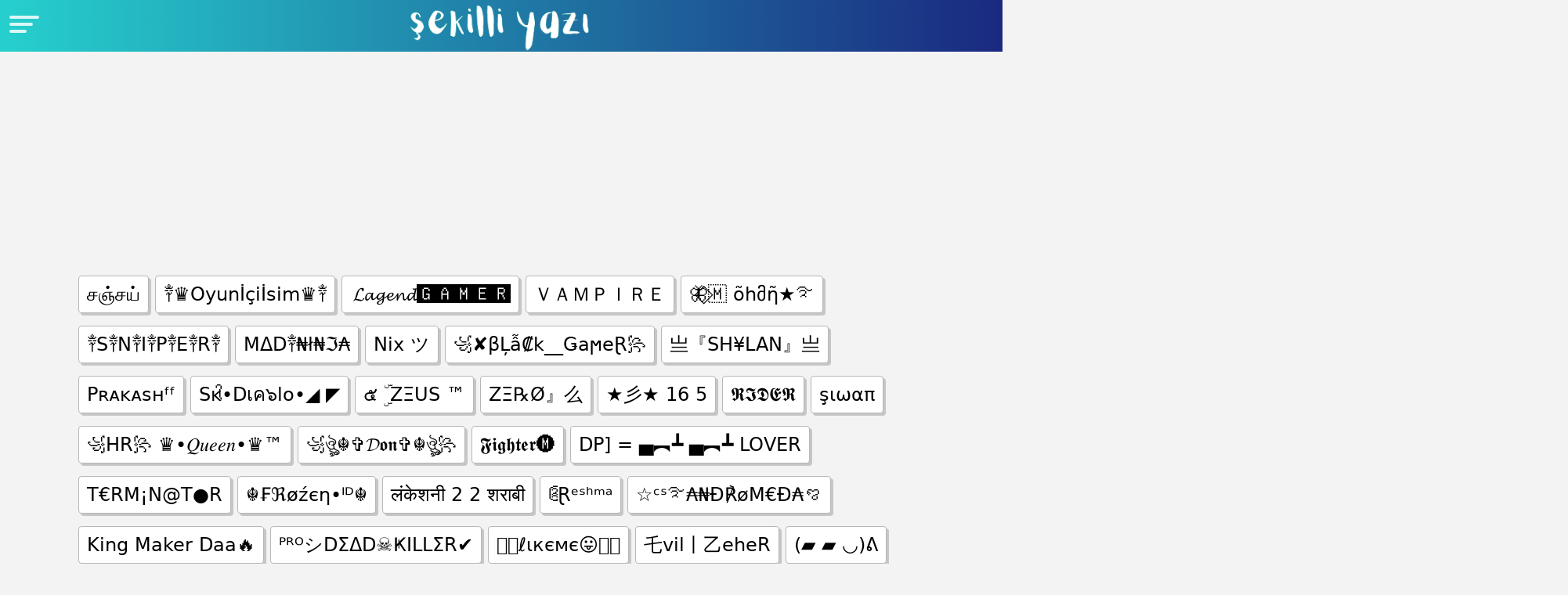

--- FILE ---
content_type: text/html
request_url: https://www.sekilli-yazi.com/p/sekilli-nick-yazma.html
body_size: 14414
content:
<!DOCTYPE html>
<html lang="tr-TR">
<head>
    <title>Şekilli Nick Yazma - sekilli-yazi.com</title>
    <meta charset="utf-8"/>
    <meta http-equiv="Content-Type" content="text/html; charset=utf-8">
    <meta name="viewport" content="width=device-width, initial-scale=1, shrink-to-fit=no">
    <link rel="dns-prefetch" href="//cdnjs.cloudflare.com">
    <link rel="dns-prefetch" href="//www.googletagmanager.com">
    <link rel="dns-prefetch" href="//pagead2.googlesyndication.com">
    <link rel="icon" type="image/png" sizes="32x32" href="../favicon-32x32.png">
    <link rel="icon" type="image/png" sizes="16x16" href="../favicon-16x16.png">
    <link rel="canonical" href="https://www.sekilli-yazi.com/p/sekilli-nick-yazma.html"/>
    <link rel="shortcut icon" type="image/x-icon" href="https://www.sekilli-yazi.com/favicon.ico">
    <meta name="description"
        content="burada bulacaksın Şekilli Nick yazma için şekilli harfler, şekilli semboller, şekilli yazılar burada, hemen sitemizi ziyaret ederek şekilli yazılarını oluştur."/>
    <meta name="theme-color" content="#1A2980">
    <meta name="apple-mobile-web-app-capable" content="yes">
    <meta name="apple-mobile-web-app-status-bar-style" content="#1A2980">
    <meta name="apple-mobile-web-app-title" content="Şekilli Nick Yazma">
    <meta name="apple-touch-icon" content="https://www.sekilli-yazi.com/apple-touch-icon.png">
    <meta name="msapplication-TileImage" content="https://www.sekilli-yazi.com/apple-touch-icon.png">
    <meta name="msapplication-TileColor" content="#1A2980">
    <meta property="og:locale" content="tr-TR"/>
    <meta property="og:type" content="website"/>
    <meta property="og:title" content="Şekilli Nick Yazma - sekilli-yazi.com"/>
    <meta property="og:description"
        content="burada bulacaksın Şekilli Nick yazma için şekilli harfler, şekilli semboller, şekilli yazılar burada, hemen sitemizi ziyaret ederek şekilli yazılarını oluştur."/>
    <meta property="og:url" content="https://www.sekilli-yazi.com/p/sekilli-nick-yazma.html"/>
    <meta property="og:image" content="https://www.sekilli-yazi.com/şekilliyazı.png"/>
    <meta name="twitter:card" content="summary_large_image"/>
    <meta name="twitter:description"
        content="burada bulacaksın Şekilli Nick yazma için şekilli harfler, şekilli semboller, şekilli yazılar burada, hemen sitemizi ziyaret ederek şekilli yazılarını oluştur."/>
    <meta name="twitter:title" content="Şekilli Nick Yazma - sekilli-yazi.com"/>
    <meta name="twitter:image" content="https://www.sekilli-yazi.com/şekilliyazı.png"/>
    <link href="https://fonts.googleapis.com/css2?family=Pacifico&display=swap" rel="stylesheet"/>
    <link rel="stylesheet" href="https://cdnjs.cloudflare.com/ajax/libs/font-awesome/5.15.3/css/all.min.css">
    
    <link rel="stylesheet" type="text/css" href="main2.css?ver=3"/>
    <link rel="stylesheet" type="text/css" href="styles.css"/>
  
    <script async src="https://pagead2.googlesyndication.com/pagead/js/adsbygoogle.js?client=ca-pub-7949640206123158"
     crossorigin="anonymous"></script>
</head>

<body>
  <button id="scroll" title="Go to top">⇧</button>
    
<header></header>
<div class="bookmarks-2">
  <a href="/p/sekilli-yaz-yazma.html">sekilli yaz yazma</a>
  <a href="/p/sekilli-semboller.html">sekilli semboller</a>
  <a href="/p/sekilli-yuz-ifadeleri.html">sekilli yuz ifadeleri</a>
  <a href="/p/sekilli-nick-yazma.html">sekilli nick yazma</a>
      </div>
      <center>
        <script async src="https://pagead2.googlesyndication.com/pagead/js/adsbygoogle.js?client=ca-pub-7949640206123158"
         crossorigin="anonymous"></script>
    <!-- sekilli yazi -->
    <ins class="adsbygoogle"
         style="display:block"
         data-ad-client="ca-pub-7949640206123158"
         data-ad-slot="9447911039"
         data-ad-format="auto"
         data-full-width-responsive="true"></ins>
    <script>
         (adsbygoogle = window.adsbygoogle || []).push({});
    </script>
    </center>
<div class="all">
    <p class="yazi-sym"><span onclick="copyit(this)">சஞ்சய்</span></p>
    <p class="yazi-sym"><span onclick="copyit(this)">༒♛Oyunİçiİsim♛༒</span></p>
    <p class="yazi-sym"><span onclick="copyit(this)">  𝓛𝓪𝓰𝓮𝓷𝓭🅶🅰🅼🅴🆁</span></p>
    <p class="yazi-sym"><span onclick="copyit(this)">ＶＡＭＰＩＲＥ</span></p>
    <p class="yazi-sym"><span onclick="copyit(this)">🦋⃟🇲​ õhმῆ★࿐</span></p>
    <p class="yazi-sym"><span onclick="copyit(this)">༒S༒N༒I༒P༒E༒R༒</span></p>
    <p class="yazi-sym"><span onclick="copyit(this)">ΜΔD༒₦ł₦ℑ₳</span></p>
    <p class="yazi-sym"><span onclick="copyit(this)">Nix ツ</span></p>
    <p class="yazi-sym"><span onclick="copyit(this)">꧁✘βĻẫ₡k__ǤaϻeⱤ꧂</span></p>
    <p class="yazi-sym"><span onclick="copyit(this)">亗『SH¥LAN』亗</span></p>
    <p class="yazi-sym"><span onclick="copyit(this)">Pʀᴀᴋᴀsʜㅤᶠᶠ</span></p>
    <p class="yazi-sym"><span onclick="copyit(this)">Sᴋ᭄•Dเค๖lo•◢ ◤</span></p>
    <p class="yazi-sym"><span onclick="copyit(this)">๕ ۣۜ ZΞUS ™</span></p>
    <p class="yazi-sym"><span onclick="copyit(this)">ZΞ℞Ø』么</span></p>
    <p class="yazi-sym"><span onclick="copyit(this)">★彡★ 16 5</span></p>
    <p class="yazi-sym"><span onclick="copyit(this)">𝕽𝕴𝕯𝕰𝕽</span></p>
    <p class="yazi-sym"><span onclick="copyit(this)">şιωαπ</span></p>
    <p class="yazi-sym"><span onclick="copyit(this)">꧁HR꧂ ♛•𝑄𝑢𝑒𝑒𝑛•♛™︎</span></p>
    <p class="yazi-sym"><span onclick="copyit(this)">꧁ঔৣ☬✞𝓓𝖔𝖓✞☬ঔৣ꧂</span></p>
    <p class="yazi-sym"><span onclick="copyit(this)">𝕱𝖎𝖌𝖍𝖙𝖊𝖗🅜</span></p>
    <p class="yazi-sym"><span onclick="copyit(this)">DP] = ▄︻┻ ▄︻┻ LOVER</span></p>
    <p class="yazi-sym"><span onclick="copyit(this)">T€RM¡N@T●R</span></p>
    <p class="yazi-sym"><span onclick="copyit(this)">☬₣ℜøźєη•ᴵᴰ☬</span></p>
    <p class="yazi-sym"><span onclick="copyit(this)">लंकेशनी 2 2 शराबी</span></p>
    <p class="yazi-sym"><span onclick="copyit(this)">༊Ɽᵉˢʰᵐᵃ</span></p>
    <p class="yazi-sym"><span onclick="copyit(this)">☆ᶜˢ࿐₳₦Đ℟øM€Đ₳ꨄ</span></p>
    <p class="yazi-sym"><span onclick="copyit(this)">King Maker Daa🔥</span></p>
    <p class="yazi-sym"><span onclick="copyit(this)">ᴾᴿᴼシDΣΔD☠ҜILLΣR✔</span></p>
    <p class="yazi-sym"><span onclick="copyit(this)">𓊈𒆜ℓιкємє😛𒆜𓊉</span></p>
    <p class="yazi-sym"><span onclick="copyit(this)">乇vil丨乙eheR</span></p>
    <p class="yazi-sym"><span onclick="copyit(this)">(▰ ▰ ◡)ᕕ</span></p>
    <p class="yazi-sym"><span onclick="copyit(this)">『P么1N』 oP</span></p>
    <p class="yazi-sym"><span onclick="copyit(this)">乂₲Å₦₲ŚŤẾ℟Ś乂</span></p>
    <p class="yazi-sym"><span onclick="copyit(this)">尺∈ᗩⱣ∋尺</span></p>
    <p class="yazi-sym"><span onclick="copyit(this)">꧁ ꧁ ▄︻┻ ▄︻┻ 一</span></p>
    <p class="yazi-sym"><span onclick="copyit(this)">༺Leͥgeͣnͫd༻ᴳᵒ</span></p>
    <p class="yazi-sym"><span onclick="copyit(this)">ﾉ(ﾉ*ﾟｰﾟ)ﾉ</span></p>
    <p class="yazi-sym"><span onclick="copyit(this)">S꙰A꙰G꙰A꙰R꙰</span></p>
    <p class="yazi-sym"><span onclick="copyit(this)">☬Oyunİçiİsim☬</span></p>
    <p class="yazi-sym"><span onclick="copyit(this)">꧁H҉A҉C҉K҉E҉R҉꧂</span></p>
    <p class="yazi-sym"><span onclick="copyit(this)">GHøsT々๕ۣۜRiD@r™</span></p>
    <p class="yazi-sym"><span onclick="copyit(this)">stylesᔕ</span></p>
    <p class="yazi-sym"><span onclick="copyit(this)">꧁◥Pʜsʏᴄᴏ° Gᴀᴍɪɴɢ◤꧂</span></p>
    <p class="yazi-sym"><span onclick="copyit(this)">༄ᶦᶰᵈ᭄✿Gᴀᴍᴇʀ࿐</span></p>
    <p class="yazi-sym"><span onclick="copyit(this)">๖ۣۜǤнσsτ༻๖ۣۜℜideℝ</span></p>
    <p class="yazi-sym"><span onclick="copyit(this)">ПǞlîП</span></p>
    <p class="yazi-sym"><span onclick="copyit(this)">⇑TM⇑ℳ℮ℳℬ℮řↆŁ℮α₱ↆ</span></p>
    <p class="yazi-sym"><span onclick="copyit(this)">✦мᴀѕтᴇя✦</span></p>
    <p class="yazi-sym"><span onclick="copyit(this)">🇲 🇷 🇸 🇦 🇬 🇦 🇷</span></p>
    <p class="yazi-sym"><span onclick="copyit(this)">꧁࿇〘Æ Ł€Ꮆ€ŇĐ 〙࿇꧂</span></p>
    <p class="yazi-sym"><span onclick="copyit(this)">₦ɆØ₦ ₩₳ɌɌƗØɌ 4</span></p>
    <p class="yazi-sym"><span onclick="copyit(this)">☬Rb.jhon☬</span></p>
    <p class="yazi-sym"><span onclick="copyit(this)">༆DEVIL༒KING༆</span></p>
    <p class="yazi-sym"><span onclick="copyit(this)">[✖‿✖] ℳÅ℟sHℳℭℓℓo [✖‿✖]</span></p>
    <p class="yazi-sym"><span onclick="copyit(this)">👑꧁༒ŁËĜĘŇÐ༒꧂👑</span></p>
    <p class="yazi-sym"><span onclick="copyit(this)">𐱅𐰼𐰇𐰰</span></p>
    <p class="yazi-sym"><span onclick="copyit(this)">≪🆂🆄🆁🆅🅸🆅🅾🆁≫</span></p>
    <p class="yazi-sym"><span onclick="copyit(this)">ᖬ\₦ί₦ℑ₳/ᖪ࿈༻</span></p>
    <p class="yazi-sym"><span onclick="copyit(this)">░▒▓█►─═ 𝐠𝔸Μᵉ ⓞ𝓿𝕖я ═─◄█▓▒░</span></p>
    <p class="yazi-sym"><span onclick="copyit(this)">Ꭾ𝖆𝐲𝖊𝖑❥☆࿐</span></p>
    <p class="yazi-sym"><span onclick="copyit(this)">༒महाकाल</span></p>
    <p class="yazi-sym"><span onclick="copyit(this)">SPY Đ Ê R</span></p>
    <p class="yazi-sym"><span onclick="copyit(this)">꧁༒Ǥ₳₦ǤֆƬᏋЯ༒꧂</span></p>
    <p class="yazi-sym"><span onclick="copyit(this)">🖤⃝🇸TOR Boss R+B🖤</span></p>
    <p class="yazi-sym"><span onclick="copyit(this)">𝚅𝚒𝚐𝚗</span></p>
    <p class="yazi-sym"><span onclick="copyit(this)">▀▄▀▄▀▄🄺🄸🄽🄶▀▄▀▄▀▄</span></p>
    <p class="yazi-sym"><span onclick="copyit(this)">(⇀‸↼‶)ᕗ(° ͡ ͜ ʖ ͡ °)</span></p>
    <p class="yazi-sym"><span onclick="copyit(this)">SOUŁ々MortaL</span></p>
    <p class="yazi-sym"><span onclick="copyit(this)">✩𝐍𝐄𝐗𝐓✪𝐊𝐈𝐍𝐆࿐</span></p>
    <p class="yazi-sym"><span onclick="copyit(this)">✞ঔৣ۝ÐâřҟŦﺂℜê۝ঔৣ✞,</span></p>
    <p class="yazi-sym"><span onclick="copyit(this)">ĐàRkÇlöwn•ツ</span></p>
    <p class="yazi-sym"><span onclick="copyit(this)">༺J꙰O꙰K꙰E꙰R꙰༻</span></p>
    <p class="yazi-sym"><span onclick="copyit(this)">꧁࿇The༒Killer࿇꧂</span></p>
    <p class="yazi-sym"><span onclick="copyit(this)">TBS๛「ViiPeRz」ツ乛</span></p>
    <p class="yazi-sym"><span onclick="copyit(this)">HABIB ff 1 0 ᶠᶠ</span></p>
    <p class="yazi-sym"><span onclick="copyit(this)">✿ • Q U E E N✿ᴳᴵᴿᴸ࿐</span></p>
    <p class="yazi-sym"><span onclick="copyit(this)">۝ᵐᵍ❦᭄KKᴮᵒˢˢ࿐</span></p>
    <p class="yazi-sym"><span onclick="copyit(this)">°•°¤꧁༒☬Gaming☬༒꧂¤°•°</span></p>
    <p class="yazi-sym"><span onclick="copyit(this)">☬SOURAV☬</span></p>
    <p class="yazi-sym"><span onclick="copyit(this)">🅐🅧🅓〲🅚🅘🅛🅛🅔🅡࿐</span></p>
    <p class="yazi-sym"><span onclick="copyit(this)">𓊈𒆜जल्लाद𒆜𓊉</span></p>
    <p class="yazi-sym"><span onclick="copyit(this)">𝕰𝖝𝖈𝖆𝖑𝖎𝖇𝖚𝖗</span></p>
    <p class="yazi-sym"><span onclick="copyit(this)">[✖‿✖]</span></p>
    <p class="yazi-sym"><span onclick="copyit(this)">★ 彡 [ĐàŔk々Š0ūŁ] 彡</span></p>
    <p class="yazi-sym"><span onclick="copyit(this)">𝓑𝓻𝓸𝓴𝓮𝓷 𝓗𝓮𝓪𝓻𝓽♡</span></p>
    <p class="yazi-sym"><span onclick="copyit(this)">★Sᴏᴜᴠɪᴋ★YT☂࿐</span></p>
    <p class="yazi-sym"><span onclick="copyit(this)">J҉O҉K҉E҉R҉</span></p>
    <p class="yazi-sym"><span onclick="copyit(this)">Ｓ 么 乙 ツＮ丂</span></p>
    <p class="yazi-sym"><span onclick="copyit(this)">ᴿºᵞᵃᴵ᭄Rahul࿐</span></p>
    <p class="yazi-sym"><span onclick="copyit(this)">(≧◡≦)ᕙ</span></p>
    <p class="yazi-sym"><span onclick="copyit(this)">ツKlanTagı♰Oyunİçiİsimツ</span></p>
    <p class="yazi-sym"><span onclick="copyit(this)">SOUL 么 mortal</span></p>
    <p class="yazi-sym"><span onclick="copyit(this)"></span></p>
    <p class="yazi-sym"><span onclick="copyit(this)">☬Kawan•Λkre☬</span></p>
    <p class="yazi-sym"><span onclick="copyit(this)">꧁༒♛King ♛༒꧂</span></p>
    <p class="yazi-sym"><span onclick="copyit(this)">SHI€LD⚔ULTRON▄︻┻8.0</span></p>
    <p class="yazi-sym"><span onclick="copyit(this)">≧☉_☉≦ᕙ</span></p>
    <p class="yazi-sym"><span onclick="copyit(this)">丨Ｊ Ｅ Ｒ Ｒ Ｙ丨</span></p>
    <p class="yazi-sym"><span onclick="copyit(this)">ĐàRkÇlöwn•ツ</span></p>
    <p class="yazi-sym"><span onclick="copyit(this)">♡𝚁𝙾𝙲𝙺 ✰𝚂𝚃𝙰𝚁♡¸.•</span></p>
    <p class="yazi-sym"><span onclick="copyit(this)">🇯 🇴 🇭 🇳 🇼 🇮 🇨 🇰</span></p>
    <p class="yazi-sym"><span onclick="copyit(this)">༺ṨήiͥpeͣrͫJⱥmes☘</span></p>
    <p class="yazi-sym"><span onclick="copyit(this)">ПêçîЯЩǞП</span></p>
    <p class="yazi-sym"><span onclick="copyit(this)">༼ つ ◕_◕ ༽つ</span></p>
    <p class="yazi-sym"><span onclick="copyit(this)">Iήsͥⱥnͣeͫ °</span></p>
    <p class="yazi-sym"><span onclick="copyit(this)">۝༆I₦D࿐ᴳᵈ࿐✶۝</span></p>
    <p class="yazi-sym"><span onclick="copyit(this)">♤BROKEN⚡HEART♤</span></p>
    <p class="yazi-sym"><span onclick="copyit(this)">メ</span></p>
    <p class="yazi-sym"><span onclick="copyit(this)">☯E√¡L࿐Group乂</span></p>
    <p class="yazi-sym"><span onclick="copyit(this)">👑꧁༒$£&amp;°/ŁËĜĘŇÐ༒꧂👑</span></p>
    <p class="yazi-sym"><span onclick="copyit(this)">❄D4RK WHIT3❄</span></p>
    <p class="yazi-sym"><span onclick="copyit(this)">🖤⃝🇧★࿐ HUNTER</span></p>
    <p class="yazi-sym"><span onclick="copyit(this)">♛•Xєno•♛.</span></p>
    <p class="yazi-sym"><span onclick="copyit(this)">⎝⎝✧BL@DE✧⎠⎠</span></p>
    <p class="yazi-sym"><span onclick="copyit(this)">彡 [ᴅᴇᴀᴅ ᴋɪʟʟᴇʀ] 彡</span></p>
    <p class="yazi-sym"><span onclick="copyit(this)">𝔤𝔥𝔬𝔰𝔱kíllєr</span></p>
    <p class="yazi-sym"><span onclick="copyit(this)">尺口匚Ｋㄚ</span></p>
    <p class="yazi-sym"><span onclick="copyit(this)">꧁WITCHER꧂</span></p>
    <p class="yazi-sym"><span onclick="copyit(this)">|✘|๖ۣۜƊrͥนgͣsͫter❥™||</span></p>
    <p class="yazi-sym"><span onclick="copyit(this)">ήsͥⱥnͣeͫツVⱥnsђ</span></p>
    <p class="yazi-sym"><span onclick="copyit(this)">꧁ŠԩąƉŏώ❥•҉ǤaϻeⱤ꧂</span></p>
    <p class="yazi-sym"><span onclick="copyit(this)">X_ᴹAFIYA_</span></p>
    <p class="yazi-sym"><span onclick="copyit(this)">░B░O░S░S░</span></p>
    <p class="yazi-sym"><span onclick="copyit(this)">𝕲𝖆𝖒𝖎𝖓𝖌𝕲𝖆𝖓𝖌</span></p>
    <p class="yazi-sym"><span onclick="copyit(this)">T€RM¡N@T●R</span></p>
    <p class="yazi-sym"><span onclick="copyit(this)">ⷨⷢⷢⷨⷢ𝙼𝚛°᭄░K░U░N░A░L░ᴮᵒˢˢ࿐</span></p>
    <p class="yazi-sym"><span onclick="copyit(this)">Fa͜͡ke彡 MWN</span></p>
    <p class="yazi-sym"><span onclick="copyit(this)">☬═҉╬ℛ₳₸⋒ṧћ╬҉═☬</span></p>
    <p class="yazi-sym"><span onclick="copyit(this)">AIM BOT ㊙</span></p>
    <p class="yazi-sym"><span onclick="copyit(this)">༒₲Ⱡ₳Đł₳₮ØⱤ༒</span></p>
    <p class="yazi-sym"><span onclick="copyit(this)">ⒶⓎⓊⓈⒽ࿐</span></p>
    <p class="yazi-sym"><span onclick="copyit(this)">꧁☯ℙ么ℕⅅ么☯꧂</span></p>
    <p class="yazi-sym"><span onclick="copyit(this)">須•DⴽΛGΘΠ•須</span></p>
    <p class="yazi-sym"><span onclick="copyit(this)">☯Bâd▓Bø6▓࿐</span></p>
    <p class="yazi-sym"><span onclick="copyit(this)"></span></p>
    <p class="yazi-sym"><span onclick="copyit(this)">꧁༺J꙰O꙰K꙰E꙰R꙰༻꧂</span></p>
    <p class="yazi-sym"><span onclick="copyit(this)">乂 NR͜͡ ★ jαcσ ࿐</span></p>
    <p class="yazi-sym"><span onclick="copyit(this)">Ｔｏｍ &amp; Ｊｅｒｒｙ</span></p>
    <p class="yazi-sym"><span onclick="copyit(this)">™Ꭰᥲʀκ͢❥Ӄᴎ͟͞ɪ͟͞ԍ͟͞ʜ͟͞ᴛ™Gamer]</span></p>
    <p class="yazi-sym"><span onclick="copyit(this)">(๑♡অসমৰ♥ PuWaLi‌‌‌♡๑)</span></p>
    <p class="yazi-sym"><span onclick="copyit(this)">༗༒★¼𒆜</span></p>
    <p class="yazi-sym"><span onclick="copyit(this)">☬๖ۣۜǤнσsτ༻</span></p>
    <p class="yazi-sym"><span onclick="copyit(this)">꧁༒☬Oyunİçiİsim☬༒꧂</span></p>
    <p class="yazi-sym"><span onclick="copyit(this)">𝑴𝑶𝑴𝑶</span></p>
    <p class="yazi-sym"><span onclick="copyit(this)">𝓑𝓻𝓸𝓴𝓮𝓷 𝓗𝓮𝓪𝓻𝓽♡</span></p>
    <p class="yazi-sym"><span onclick="copyit(this)">S❷K╯▓★</span></p>
    <p class="yazi-sym"><span onclick="copyit(this)">ɱîЯǞ</span></p>
    <p class="yazi-sym"><span onclick="copyit(this)">metriMATIRACE. METyP traversal</span></p>
    <p class="yazi-sym"><span onclick="copyit(this)">꧁༺₦Ї₦ℑ₳༻꧂</span></p>
    <p class="yazi-sym"><span onclick="copyit(this)">𝙒𝙝𝙞𝙩𝙚★🅓🅔🅥🅘🅛</span></p>
    <p class="yazi-sym"><span onclick="copyit(this)">ᵒᵈJØ₭ëR★</span></p>
    <p class="yazi-sym"><span onclick="copyit(this)">•Leͥgeͣnͫd•ᴸⁱˢᵃ</span></p>
    <p class="yazi-sym"><span onclick="copyit(this)">♕dεv¡ł⚦ 442 273</span></p>
    <p class="yazi-sym"><span onclick="copyit(this)">彡★ᴾᴿᴼ『KING』★彡</span></p>
    <p class="yazi-sym"><span onclick="copyit(this)">C₲メशैतान, बाबू ࿐ʸᵗ</span></p>
    <p class="yazi-sym"><span onclick="copyit(this)">Ħ¥ĐŘΔタGI 7</span></p>
    <p class="yazi-sym"><span onclick="copyit(this)">෴✿Ꭺᴠɪรᴇᴋ✿〄࿐</span></p>
    <p class="yazi-sym"><span onclick="copyit(this)">🅑🅛🅐🅒🅚🅟🅐🅝🅣🅗🅔🅡</span></p>
    <p class="yazi-sym"><span onclick="copyit(this)">❀•𝒢𝒶𝓂𝑒𝓇•❀</span></p>
    <p class="yazi-sym"><span onclick="copyit(this)">▄︻̷̿┻̿═━一 ʜᴇᴀᴅsʜᴏᴛ</span></p>
    <p class="yazi-sym"><span onclick="copyit(this)">☬SÅTÁÑ☬</span></p>
    <p class="yazi-sym"><span onclick="copyit(this)">𝓅𝓇𝑜⫸ℊⒶ₥ Ⓔ𝓻✔</span></p>
    <p class="yazi-sym"><span onclick="copyit(this)">ʝѳkɛʀ෴⁂</span></p>
    <p class="yazi-sym"><span onclick="copyit(this)">乂·␈𒆜 𝓚𝓲𝓷𝓰𝓚𝓲𝓵𝓵𝓮𝓻 𒆜· 乂</span></p>
    <p class="yazi-sym"><span onclick="copyit(this)">sυραяι кιℓℓεя</span></p>
    <p class="yazi-sym"><span onclick="copyit(this)">★彡Oyunİçiİsim彡★ 么ツ</span></p>
    <p class="yazi-sym"><span onclick="copyit(this)">3 ĦӃŘ义MͯᎯĦMͯÙÐ</span></p>
    <p class="yazi-sym"><span onclick="copyit(this)">𝕬 1 1 Deep_R@w@t_</span></p>
    <p class="yazi-sym"><span onclick="copyit(this)">ℭ℟Åℤ ¥ ₭ ÏḼḼ℥℟ ཌ</span></p>
    <p class="yazi-sym"><span onclick="copyit(this)">彡Dҽɑժʍɑղ☠</span></p>
    <p class="yazi-sym"><span onclick="copyit(this)">☬M̷O̷N̷S̷T̷E̷R̷☬</span></p>
    <p class="yazi-sym"><span onclick="copyit(this)">( कुंवर♡साहब)♥ 0</span></p>
    <p class="yazi-sym"><span onclick="copyit(this)">Åᖇєšᕼ𒈒࿐</span></p>
    <p class="yazi-sym"><span onclick="copyit(this)">☬☠Ƚ︎ÙçҜყ☠︎☬</span></p>
    <p class="yazi-sym"><span onclick="copyit(this)">█▬█ █ ▀█▀𝓴𝓲𝓷𝓰</span></p>
    <p class="yazi-sym"><span onclick="copyit(this)">དRabariཌ꧂◤</span></p>
    <p class="yazi-sym"><span onclick="copyit(this)">ℬℴ𝔀⇝◥𒆜❥</span></p>
    <p class="yazi-sym"><span onclick="copyit(this)">MR★RICKY★YT</span></p>
    <p class="yazi-sym"><span onclick="copyit(this)">Dæky⚔️</span></p>
    <p class="yazi-sym"><span onclick="copyit(this)">mizeJ ATIsA stagramT 40 33</span></p>
    <p class="yazi-sym"><span onclick="copyit(this)">SOUL MORTAL</span></p>
    <p class="yazi-sym"><span onclick="copyit(this)">★ᴾᴿᴼ❥Ӄᴎ͟͞ɪ͟͞ԍ͟͞ʜ͟͞ᴛ★</span></p>
    <p class="yazi-sym"><span onclick="copyit(this)">BOSS</span></p>
    <p class="yazi-sym"><span onclick="copyit(this)">ᴄʜᴇ ϟ ɢᴜᴇᴠᴀʀᴀ ᶠᶠ</span></p>
    <p class="yazi-sym"><span onclick="copyit(this)">◤✞𝕯𝖆𝖗𝖐 𝕬𝖓𝖌𝖊𝖑✞◥</span></p>
    <p class="yazi-sym"><span onclick="copyit(this)">នบκบϻαʀ࿐</span></p>
    <p class="yazi-sym"><span onclick="copyit(this)">TOP个YourName</span></p>
    <p class="yazi-sym"><span onclick="copyit(this)">Black panther▄︻┻==┳一</span></p>
    <p class="yazi-sym"><span onclick="copyit(this)">•={}DELT∆{}=•</span></p>
    <p class="yazi-sym"><span onclick="copyit(this)">মুখটা দেখ</span></p>
    <p class="yazi-sym"><span onclick="copyit(this)">༒☬Oyunİçi☬İsim☬༒</span></p>
    <p class="yazi-sym"><span onclick="copyit(this)">༺₦Ї₦ℑ₳༻</span></p>
    <p class="yazi-sym"><span onclick="copyit(this)">𒈞Ⓑⓘⓖ༺༻ⒷⓄⓈⓈ𒈞⧽</span></p>
    <p class="yazi-sym"><span onclick="copyit(this)">♛King ♛</span></p>
    <p class="yazi-sym"><span onclick="copyit(this)">꧁☬⋆ТᎻᎬ༒ᏦᎥᏁᏳ⋆☬꧂</span></p>
    <p class="yazi-sym"><span onclick="copyit(this)">𝔀𝓲𝓯𝓮</span></p>
    <p class="yazi-sym"><span onclick="copyit(this)">★彡[Geek]彡★</span></p>
    <p class="yazi-sym"><span onclick="copyit(this)">I LOVE YOU</span></p>
    <p class="yazi-sym"><span onclick="copyit(this)">◥ᖫℭяα𝕫Ÿ༒₭ɨllǝ℞ᖭ◤</span></p>
    <p class="yazi-sym"><span onclick="copyit(this)">༄Dj᭄SUPRIYO࿐</span></p>
    <p class="yazi-sym"><span onclick="copyit(this)">ᵒᵈ乡ᏒᏢ♕ᏦᎥᏞᏞᎬᏒ▄︻̷̿┻̿═━一</span></p>
    <p class="yazi-sym"><span onclick="copyit(this)">ЅтЎlіѕЂ࿐ 2 1 Ⓢ︎Ⓔ︎Ⓚ︎Ⓗ︎Ⓐ︎</span></p>
    <p class="yazi-sym"><span onclick="copyit(this)">☬star☬</span></p>
    <p class="yazi-sym"><span onclick="copyit(this)"></span></p>
    <p class="yazi-sym"><span onclick="copyit(this)">℟Ø₳℟۝₴₳ł₣ł</span></p>
    <p class="yazi-sym"><span onclick="copyit(this)">♜fiяє♛㉺ℓєgєи∂</span></p>
    <p class="yazi-sym"><span onclick="copyit(this)">𓊈𒆜ᴍʀ᭄❖ᎪຮᏂυ࿐𒆜𓊉</span></p>
    <p class="yazi-sym"><span onclick="copyit(this)">ⓑɩʛʀʌ〲яσℓℓιηѕ</span></p>
    <p class="yazi-sym"><span onclick="copyit(this)">ℳαຖ✿ﻝ ĸµکħຟคĤค</span></p>
    <p class="yazi-sym"><span onclick="copyit(this)">𝕱𝖎𝖌𝖍𝖙𝖊𝖗🅜</span></p>
    <p class="yazi-sym"><span onclick="copyit(this)">☬ℜ؏αᏞᏦιηGs☬</span></p>
    <p class="yazi-sym"><span onclick="copyit(this)">𝐀𝐆 𝐑𝐀𝐌 𝐘𝐓</span></p>
    <p class="yazi-sym"><span onclick="copyit(this)">༒Sa̶d̶B∆Y༒</span></p>
    <p class="yazi-sym"><span onclick="copyit(this)">𝔐ཞ★᭄ꦿSourav࿐</span></p>
    <p class="yazi-sym"><span onclick="copyit(this)">⊂◉‿◉つ</span></p>
    <p class="yazi-sym"><span onclick="copyit(this)">ᎻᏆƬᏞᎬᎡ 1 0 जख्मी शेर 1 0 亗</span></p>
    <p class="yazi-sym"><span onclick="copyit(this)">★ ⓈⒽ𝐈𝓑卂ⓜ ★</span></p>
    <p class="yazi-sym"><span onclick="copyit(this)">metriKATII Veteran</span></p>
    <p class="yazi-sym"><span onclick="copyit(this)">꧁♥テⱠØ₱łł♥꧂</span></p>
    <p class="yazi-sym"><span onclick="copyit(this)">❥c㉿tᴮᴬ🦋⃟🇩ʙᴏʏ</span></p>
    <p class="yazi-sym"><span onclick="copyit(this)">ö̶̳͔̮̹͔͇͕̜̞̲̽̇ͅͅk̷̆̊͑͋͐̇͐̊̅̍̿</span></p>
    <p class="yazi-sym"><span onclick="copyit(this)">꧁༒☬M̷O̷N̷S̷T̷E̷R̷☬༒꧂</span></p>
    <p class="yazi-sym"><span onclick="copyit(this)">कितᴮᴼˢˢ</span></p>
    <p class="yazi-sym"><span onclick="copyit(this)">King♕</span></p>
    <p class="yazi-sym"><span onclick="copyit(this)">BIGBO$$</span></p>
    <p class="yazi-sym"><span onclick="copyit(this)">𝕯𝖊𝖘𝖎__𝖈𝖍𝖔𝖗𝖆</span></p>
    <p class="yazi-sym"><span onclick="copyit(this)">ˢˣᵞ•ᴜɴɪᴄᴏʀɴ</span></p>
    <p class="yazi-sym"><span onclick="copyit(this)">☆ Ƭ × Ꭵℂ</span></p>
    <p class="yazi-sym"><span onclick="copyit(this)">K⚡I⚡S⚡M⚡A⚡T</span></p>
    <p class="yazi-sym"><span onclick="copyit(this)">『𝕄ℝ』꧁𝕊𝕟𝕖𝕒𝕏꧂</span></p>
    <p class="yazi-sym"><span onclick="copyit(this)">꧁༒☬ᤂℌ໔ℜ؏ৡ☬༒꧂</span></p>
    <p class="yazi-sym"><span onclick="copyit(this)">खूंखार</span></p>
    <p class="yazi-sym"><span onclick="copyit(this)">JØKÊR乡</span></p>
    <p class="yazi-sym"><span onclick="copyit(this)">▁ ▂ ▄ ▅ ▆ ▇ █ K̊⫶I̊⫶N̊⫶G̊⫶ █ ▇</span></p>
    <p class="yazi-sym"><span onclick="copyit(this)">◥꧁དℭ℟Åℤ¥༒</span></p>
    <p class="yazi-sym"><span onclick="copyit(this)">☬๖ۣۜ🅑iru༻๖ۣۜ🅑hai☬</span></p>
    <p class="yazi-sym"><span onclick="copyit(this)">𒈞𓊈𒆜𝕱𝖎𝖙𝖊r ᭄丹vΐjΐτ𒆜𓊉𒈞</span></p>
    <p class="yazi-sym"><span onclick="copyit(this)">Mʀ.TʀΐᴘʟᴇⓇ︵爱</span></p>
    <p class="yazi-sym"><span onclick="copyit(this)">••J҉O҉K҉E҉R҉ ••</span></p>
    <p class="yazi-sym"><span onclick="copyit(this)">༺Leͥgeͣnͫd༻ᴳᵒ</span></p>
    <p class="yazi-sym"><span onclick="copyit(this)">तबाही •</span></p>
    <p class="yazi-sym"><span onclick="copyit(this)">SOUL々KILĒR✓</span></p>
    <p class="yazi-sym"><span onclick="copyit(this)">𝓥𝓲𝓹𝓲𝓷 𝓻𝓪𝓲 0 0 ᵀʟ</span></p>
    <p class="yazi-sym"><span onclick="copyit(this)">ᶠᴬᴷᴱNᴀᴛᴀɴ</span></p>
    <p class="yazi-sym"><span onclick="copyit(this)">☬𝕻𝖗𝖆𝖘𝖆𝖓𝖙☬</span></p>
    <p class="yazi-sym"><span onclick="copyit(this)">ĐàŔk ツ CÀMPER</span></p>
    <p class="yazi-sym"><span onclick="copyit(this)">ᜰ꙰ꦿ➢ Work</span></p>
    <p class="yazi-sym"><span onclick="copyit(this)">𓊈𒆜𝓟𝓻𝓸𒆜𓊉</span></p>
    <p class="yazi-sym"><span onclick="copyit(this)">ヽ(*ﾟｰﾟ*)</span></p>
    <p class="yazi-sym"><span onclick="copyit(this)">꧁༺ 美子༻꧂</span></p>
    <p class="yazi-sym"><span onclick="copyit(this)">☬ᴠ̷ᴇ̷ɴ̷ᴏ̷ᴍ̷☬</span></p>
    <p class="yazi-sym"><span onclick="copyit(this)">★彡[ᴅᴇᴀᴅ ᴋɪʟʟᴇʀ]彡★</span></p>
    <p class="yazi-sym"><span onclick="copyit(this)">乂ᴳᵒᵈ࿐ZAIM࿐乂</span></p>
    <p class="yazi-sym"><span onclick="copyit(this)">M̷O̷N̷S̷T̷E̷R̷</span></p>
    <p class="yazi-sym"><span onclick="copyit(this)">ᜰ꙰ꦿ➢ ₦ Ї ₦ ℑ ₳</span></p>
    <p class="yazi-sym"><span onclick="copyit(this)">_ĐàŔk࿐₭ɨllǝ℞_*</span></p>
    <p class="yazi-sym"><span onclick="copyit(this)">☬AVINASH☬</span></p>
    <p class="yazi-sym"><span onclick="copyit(this)">ԅ། – ‸ – །ᕗ</span></p>
    <p class="yazi-sym"><span onclick="copyit(this)">]多SHROUD</span></p>
    <p class="yazi-sym"><span onclick="copyit(this)">𝖙𝖍𝖊𝖉𝖆𝖗𝖐𝖝𝖍𝖔𝖗𝖓𝖊𝖙</span></p>
    <p class="yazi-sym"><span onclick="copyit(this)">पहाड़ी༆KOKO༆</span></p>
    <p class="yazi-sym"><span onclick="copyit(this)">C̷Æ̷L̷Ē̷Í̷Ñ̷G̷</span></p>
    <p class="yazi-sym"><span onclick="copyit(this)">J҉O҉K҉E҉R҉</span></p>
    <p class="yazi-sym"><span onclick="copyit(this)">𝔖𝔞𝔤𝔬𝔯 𝕾𝖆𝖌𝖔𝖗 ☮💲 Ş 0 1</span></p>
    <p class="yazi-sym"><span onclick="copyit(this)">ЯęւǞП</span></p>
    <p class="yazi-sym"><span onclick="copyit(this)">ᴰˢ᭄₦₳ⱤɆ$Ⱨ</span></p>
    <p class="yazi-sym"><span onclick="copyit(this)">★ Scơ®pǐơƞϡ 㑮 ㊝ 玄</span></p>
    <p class="yazi-sym"><span onclick="copyit(this)">Շѧмѯ_️θѵэя</span></p>
    <p class="yazi-sym"><span onclick="copyit(this)">ᴰʳᵃᵍᵒⁿܫʙᴇᴀꜱᴛ࿐</span></p>
    <p class="yazi-sym"><span onclick="copyit(this)">ქ❂Ӄ玄ℜ</span></p>
    <p class="yazi-sym"><span onclick="copyit(this)">✰यम तेरा काल आया✰</span></p>
    <p class="yazi-sym"><span onclick="copyit(this)">M͜͡r๛INZY</span></p>
    <p class="yazi-sym"><span onclick="copyit(this)">ᴾ᭄亗MAFIA亗</span></p>
    <p class="yazi-sym"><span onclick="copyit(this)">༄ᶦᶰᵈ᭄✿®•©π 0 2</span></p>
    <p class="yazi-sym"><span onclick="copyit(this)">♥ⒶⓇⒶⓋⓘⓝⒹ♥</span></p>
    <p class="yazi-sym"><span onclick="copyit(this)">꧁༺J꙰O꙰K꙰E꙰R꙰༻꧂</span></p>
    <p class="yazi-sym"><span onclick="copyit(this)">ツ༒Venom༒꧂ᴮᴼˢˢ</span></p>
    <p class="yazi-sym"><span onclick="copyit(this)">☆°Zeyrox°☆</span></p>
    <p class="yazi-sym"><span onclick="copyit(this)">ツ мαχαιя ࿐</span></p>
    <p class="yazi-sym"><span onclick="copyit(this)">ПęЩЯΦւ</span></p>
    <p class="yazi-sym"><span onclick="copyit(this)">꧁༺༒☬๖ۣ•҉Ǥaϻeℝ❥ ☬༒༻꧂</span></p>
    <p class="yazi-sym"><span onclick="copyit(this)">Ꭰᥲʀκ ⊰ŠԩąƉŏώ⊱</span></p>
    <p class="yazi-sym"><span onclick="copyit(this)">ཌwͥιͣɴͫтoxད</span></p>
    <p class="yazi-sym"><span onclick="copyit(this)">ᴬᴰ°ʙᴏʏ°ɴᴊ࿐</span></p>
    <p class="yazi-sym"><span onclick="copyit(this)">MP40 ★BOSS♡</span></p>
    <p class="yazi-sym"><span onclick="copyit(this)">彡EAGLE彡RON</span></p>
    <p class="yazi-sym"><span onclick="copyit(this)">☠️Շѧмѯ_️θѵэя☠️</span></p>
    <p class="yazi-sym"><span onclick="copyit(this)">★彡[ᴅᴇᴀᴅ ᴋɪʟʟᴇʀ]彡★</span></p>
    <p class="yazi-sym"><span onclick="copyit(this)">IήsͥA͜͡ nͣeͫ°</span></p>
    <p class="yazi-sym"><span onclick="copyit(this)">Head hunter</span></p>
    <p class="yazi-sym"><span onclick="copyit(this)">♛KING♛</span></p>
    <p class="yazi-sym"><span onclick="copyit(this)">ᜰ꙰ꦿ➢ ShozT</span></p>
    <p class="yazi-sym"><span onclick="copyit(this)">¹〆𝕹𝕾𝕽 𝕾𝕳𝕬𝕯𝕺𝖂</span></p>
    <p class="yazi-sym"><span onclick="copyit(this)">♛•KING•♛™︎</span></p>
    <p class="yazi-sym"><span onclick="copyit(this)">❖Mʀ°᭄Ꮪᴀᴍɛɛʀ</span></p>
    <p class="yazi-sym"><span onclick="copyit(this)">ᴅᴇᴀᴅ๛ᴋɪʟʟᴇʀ</span></p>
    <p class="yazi-sym"><span onclick="copyit(this)">Game Nicks</span></p>
    <p class="yazi-sym"><span onclick="copyit(this)">Fighͥτeͣdͫiร</span></p>
    <p class="yazi-sym"><span onclick="copyit(this)">𝚂𝚊𝚐𝚘𝚛࿐ Û┳┻</span></p>
    <p class="yazi-sym"><span onclick="copyit(this)">۝RB.Banna۝</span></p>
    <p class="yazi-sym"><span onclick="copyit(this)">༒☬〖ℳℜ〗 ℜoͥᴍaͣnͫ73☬༒</span></p>
    <p class="yazi-sym"><span onclick="copyit(this)">꧁𒆜Ｇ꙰Ａ꙰Ｍ꙰Ｅ꙰Ｒ𒆜꧂</span></p>
    <p class="yazi-sym"><span onclick="copyit(this)">꧁❦𝔾𝕒𝕞𝕖𝕣❦꧂</span></p>
    <p class="yazi-sym"><span onclick="copyit(this)">Soul々YourName</span></p>
    <p class="yazi-sym"><span onclick="copyit(this)">亗ROCKY亗</span></p>
    <p class="yazi-sym"><span onclick="copyit(this)">ㄗ丂丫亡卄〇</span></p>
    <p class="yazi-sym"><span onclick="copyit(this)">🦅⃝≛⃝ᏦⷠᎧᙈƬᙈ𐌊≛༏᭄</span></p>
    <p class="yazi-sym"><span onclick="copyit(this)">𝕘 𝕒 𝕞 𝕖 𝕠 𝕧 𝕖 𝕣 ꒰♡</span></p>
    <p class="yazi-sym"><span onclick="copyit(this)">ಠ‿↼(•ω•</span></p>
    <p class="yazi-sym"><span onclick="copyit(this)">ɱêЯжǞs</span></p>
    <p class="yazi-sym"><span onclick="copyit(this)">꧁༺₦Ї₦ℑ₳ GAMING༻꧂</span></p>
    <p class="yazi-sym"><span onclick="copyit(this)">KlanTagı乡Oyunİçiİsim▄︻┻═┳一</span></p>
    <p class="yazi-sym"><span onclick="copyit(this)">Khusi࿐ 1</span></p>
    <p class="yazi-sym"><span onclick="copyit(this)">꧁༒𝓵𝓾𝓬𝓲𝓯𝓮𝓻༒꧂</span></p>
    <p class="yazi-sym"><span onclick="copyit(this)">尺ムGE๛HITMAN</span></p>
    <p class="yazi-sym"><span onclick="copyit(this)">乡ᏒᏢ♕ᏦᎥᏞᏞᎬᏒ▄</span></p>
    <p class="yazi-sym"><span onclick="copyit(this)">꧁☬༒թг๏₲₳ᛖɆ℟༒☬꧂</span></p>
    <p class="yazi-sym"><span onclick="copyit(this)">NEEरज_MEEणा 1</span></p>
    <p class="yazi-sym"><span onclick="copyit(this)">☬sunny☬</span></p>
    <p class="yazi-sym"><span onclick="copyit(this)">⨶‿⨶</span></p>
    <p class="yazi-sym"><span onclick="copyit(this)">꧁༒Fierro༒꧂</span></p>
    <p class="yazi-sym"><span onclick="copyit(this)">❦Lสdyqͥᴜeͣeͫή❦</span></p>
    <p class="yazi-sym"><span onclick="copyit(this)">🔪DARK_ASSASSIN🔪</span></p>
    <p class="yazi-sym"><span onclick="copyit(this)">☠𝓓𝓡𝓐𝓚𝓤𝓛☠⊰⊹ 2</span></p>
    <p class="yazi-sym"><span onclick="copyit(this)">꧁ ༺ I₦ Ї ₦ ℑ ₳I ༻ ꧂</span></p>
    <p class="yazi-sym"><span onclick="copyit(this)">꧁༺ ₦Ї₦ℑ₳ ƤℜɆĐ₳₮Øℜ ༻꧂Gaming</span></p>
    <p class="yazi-sym"><span onclick="copyit(this)">☞︎𝚃𝙷𝙴-ᐯİᔕİOᑎ☜︎</span></p>
    <p class="yazi-sym"><span onclick="copyit(this)">⪻丹𝐿PH丹⪼</span></p>
    <p class="yazi-sym"><span onclick="copyit(this)">☬⋆ТᎻᎬ༒ᏦᎥᏁᏳ⋆☬</span></p>
    <p class="yazi-sym"><span onclick="copyit(this)">ᴹᴬᴰ|ɴᴇss</span></p>
    <p class="yazi-sym"><span onclick="copyit(this)">༺₦Ї₦ℑ₳༻</span></p>
    <p class="yazi-sym"><span onclick="copyit(this)">(✿◠‿◠)</span></p>
    <p class="yazi-sym"><span onclick="copyit(this)">BAD』ܔDEVIL</span></p>
    <p class="yazi-sym"><span onclick="copyit(this)">ᵃᵏᵃ•Lᴜᴄɪғᴇʀ</span></p>
    <p class="yazi-sym"><span onclick="copyit(this)">(Black)-(Panter)</span></p>
    <p class="yazi-sym"><span onclick="copyit(this)">꧁༒☬ᤂℌ໔ℜ؏ৡ☬༒꧂</span></p>
    <p class="yazi-sym"><span onclick="copyit(this)">𓊈𒆜Åñgél₀᭄ priyá</span></p>
    <p class="yazi-sym"><span onclick="copyit(this)">꧁☯ℙ么ℕⅅ么☯꧂</span></p>
    <p class="yazi-sym"><span onclick="copyit(this)">꧁࿇〘Æ Ł Ximulator〙࿇꧂</span></p>
    <p class="yazi-sym"><span onclick="copyit(this)">༒☬๖ۣۜǤнσsτ༻๖ۣۜℜideℝ ☬༒</span></p>
    <p class="yazi-sym"><span onclick="copyit(this)">☬M̷O̷N̷S̷T̷E̷R̷☬</span></p>
    <p class="yazi-sym"><span onclick="copyit(this)">꧁ MAGIC FELIX ꧂</span></p>
    <p class="yazi-sym"><span onclick="copyit(this)"></span></p>
    <p class="yazi-sym"><span onclick="copyit(this)">༺𝖆𝖘𝖘𝖆𝖘𝖘𝖎𝖓ß𝖆𝖗𝖙༻</span></p>
    <p class="yazi-sym"><span onclick="copyit(this)">乡ŁION 乡Name</span></p>
    <p class="yazi-sym"><span onclick="copyit(this)">♤🔱ALFA🔱♤</span></p>
    <p class="yazi-sym"><span onclick="copyit(this)">𝔜𝔬𝔲𝔯☆𝔇𝔞𝔡𝔡𝔶</span></p>
    <p class="yazi-sym"><span onclick="copyit(this)">༺Oyunİçiİsim༻</span></p>
    <p class="yazi-sym"><span onclick="copyit(this)">ℜoͥᴍaͣnͫ73☬</span></p>
    <p class="yazi-sym"><span onclick="copyit(this)">BÀD乡BEÀST▄︻┻uzun</span></p>
    <p class="yazi-sym"><span onclick="copyit(this)">BrawジYourName</span></p>
    <p class="yazi-sym"><span onclick="copyit(this)">ZİH̨̢̀İ͚̹Ņ͟͝SE͎͔̪L̖ ̅̏̃҉SO̅RU̿͂ͣǸ̅̏ ͋̅͊Y̷̸͟Aͯ̋̈RDIͫ̄͠M̄̃̏ ͑ͪͬ</span></p>
    <p class="yazi-sym"><span onclick="copyit(this)">亗 『LEGEN 亗</span></p>
    <p class="yazi-sym"><span onclick="copyit(this)">དℭ℟Åℤ¥༒₭ÏḼḼ℥℟ཌ</span></p>
    <p class="yazi-sym"><span onclick="copyit(this)">⎝⎝✧D@RK✧⎠⎠乡</span></p>
    <p class="yazi-sym"><span onclick="copyit(this)">꧁༒☬ Oyunİçiİsim ☬༒꧂</span></p>
    <p class="yazi-sym"><span onclick="copyit(this)">︻デो一 ᴅᴇ么ᴅ乄ᴋɪʟʟᴇʀ</span></p>
    <p class="yazi-sym"><span onclick="copyit(this)">⊰ŠԩąƉŏώ⊱</span></p>
    <p class="yazi-sym"><span onclick="copyit(this)">SEKHAR࿐ᴮᵒˢˢ</span></p>
    <p class="yazi-sym"><span onclick="copyit(this)">【◆●Mr.Pysco●◆】</span></p>
    <p class="yazi-sym"><span onclick="copyit(this)">🅷🅸🆃🅻🅴🆁🅺🅸🅻🅻🅴🆁</span></p>
    <p class="yazi-sym"><span onclick="copyit(this)">Raj syonᴮᴼˢˢvey</span></p>
    <p class="yazi-sym"><span onclick="copyit(this)">™ ¤ 《‖鬼「Ġ҉h҉۝Ṥ҉T҉ 」‖》¤™</span></p>
    <p class="yazi-sym"><span onclick="copyit(this)">꧁༒☬Bad☬Boy☬༒꧂</span></p>
    <p class="yazi-sym"><span onclick="copyit(this)">◥꧁དᏕYᏓ༒ᎾᎡᎢᎬᏚᎬཌ꧂◤</span></p>
    <p class="yazi-sym"><span onclick="copyit(this)">𝓽𝓪𝓻𝓪×𝓫𝓪𝓹</span></p>
    <p class="yazi-sym"><span onclick="copyit(this)">☬๖ۣۜǤнσsτ༻๖ۣۜℜideℝ ☬</span></p>
    <p class="yazi-sym"><span onclick="copyit(this)">༺Ç℟Åℤ¥Î ₭ÏḼḼĒ℟༻</span></p>
    <p class="yazi-sym"><span onclick="copyit(this)">🇦​ℓιѕнα❖͜͡͡❀࿐</span></p>
    <p class="yazi-sym"><span onclick="copyit(this)">♛•𝑄𝑢𝑒𝑒𝑛•♛™︎</span></p>
    <p class="yazi-sym"><span onclick="copyit(this)">™Ꭰᥲʀκ͢❥Ӄᴎ͟͞ɪ͟͞ԍ͟͞ʜ͟͞ᴛ™Gamer]</span></p>
    <p class="yazi-sym"><span onclick="copyit(this)">ƤℜɆĐ₳₮Øℜ</span></p>
    <p class="yazi-sym"><span onclick="copyit(this)">1 कुंवर साहब 1 1</span></p>
    <p class="yazi-sym"><span onclick="copyit(this)">᭄𒆜ⒷⒾⓈⒽⓊ𒆜࿐</span></p>
    <p class="yazi-sym"><span onclick="copyit(this)">☠️Շ ѧмѯ_️θѵэя☠️꧂</span></p>
    <p class="yazi-sym"><span onclick="copyit(this)">mizeČÃŁŁ {\displaystyle gratis)</span></p>
    <p class="yazi-sym"><span onclick="copyit(this)">महाकाल࿐</span></p>
    <p class="yazi-sym"><span onclick="copyit(this)">ʜᴀʀsʜᴀᴅ</span></p>
    <p class="yazi-sym"><span onclick="copyit(this)">❖Zeyron</span></p>
    <p class="yazi-sym"><span onclick="copyit(this)">₦ Ї ₦ ℑ ₳</span></p>
    <p class="yazi-sym"><span onclick="copyit(this)">☬sultan☬</span></p>
    <p class="yazi-sym"><span onclick="copyit(this)">ⒷⓈⒼ☯ⓈⒶⒼⓄⓇ𒈞</span></p>
    <p class="yazi-sym"><span onclick="copyit(this)">꧁★ＢＯＲＮ ２ ＫＩＬＬ★꧂</span></p>
    <p class="yazi-sym"><span onclick="copyit(this)">ɱiւgîП</span></p>
    <p class="yazi-sym"><span onclick="copyit(this)">Ł۝ηℇ Ѿཞℓ𝓴єя</span></p>
    <p class="yazi-sym"><span onclick="copyit(this)">Bøth {~ ÕT DËK ~} ╰‿╯</span></p>
    <p class="yazi-sym"><span onclick="copyit(this)">ᴿᵒʸᵃᴵ᭄Ñép࿐❶</span></p>
    <p class="yazi-sym"><span onclick="copyit(this)">9 646 BØT乄UNKNOWN</span></p>
    <p class="yazi-sym"><span onclick="copyit(this)">⎝ツ⎠♚♕♔₭ł₦₲ ฿℟♔♕♚⎝ツ⎠</span></p>
    <p class="yazi-sym"><span onclick="copyit(this)">(┛◉Д◉)┛彡┻━┻ BAMBINO</span></p>
    <p class="yazi-sym"><span onclick="copyit(this)">㋡ᶦᶰᵈ᭄Màtal</span></p>
    <p class="yazi-sym"><span onclick="copyit(this)">*( ͡͡𝕭𝖗𝖔𝖐𝖊𝖓</span></p>
    <p class="yazi-sym"><span onclick="copyit(this)">٭ⓥⒾⓀⒶⓢⒽ</span></p>
    <p class="yazi-sym"><span onclick="copyit(this)">꧁♢•Ƙιrιtσ-Ƙυη•♢꧂</span></p>
    <p class="yazi-sym"><span onclick="copyit(this)">メＺＥＴＳＵメ</span></p>
    <p class="yazi-sym"><span onclick="copyit(this)">Gᴀᴍᴇʀ࿐ 1</span></p>
    <p class="yazi-sym"><span onclick="copyit(this)">▪ÐɑʀҟƑîʀɛ☆</span></p>
    <p class="yazi-sym"><span onclick="copyit(this)">)(ง ° ͜ ʖ °)ง</span></p>
    <p class="yazi-sym"><span onclick="copyit(this)">ZΞ℞Ø』么 Prince 4</span></p>
    <p class="yazi-sym"><span onclick="copyit(this)">♧ĶĮŁŁ☠ËŅËMI♧☆</span></p>
    <p class="yazi-sym"><span onclick="copyit(this)">ᜰ꙰ꦿ➢₦il彡</span></p>
    <p class="yazi-sym"><span onclick="copyit(this)">RISHI</span></p>
    <p class="yazi-sym"><span onclick="copyit(this)">དℭ℟Åℤ¥R0H!T༒iwari₭ÏḼḼ℥℟ཌ</span></p>
    <p class="yazi-sym"><span onclick="copyit(this)">𝓑𝓻𝓸𝓴𝓮𝓷 𝓗𝓮𝓪𝓻𝓽♡</span></p>
    <p class="yazi-sym"><span onclick="copyit(this)">♛ℑ ۝Ⓚєℜ♕</span></p>
    <p class="yazi-sym"><span onclick="copyit(this)">◌⑅⃝●♡மைனர்♡♡குஞ்சு♡</span></p>
    <p class="yazi-sym"><span onclick="copyit(this)">ЯiւgǞЯ</span></p>
    <p class="yazi-sym"><span onclick="copyit(this)">Ðɑʀҟshadow</span></p>
    <p class="yazi-sym"><span onclick="copyit(this)">𝓑σяdσbэℜэlᎥ</span></p>
    <p class="yazi-sym"><span onclick="copyit(this)">◤ராவணன்◢࿐ 1 0 ★,</span></p>
    <p class="yazi-sym"><span onclick="copyit(this)">〲Sнᴀκιʙ★࿐ 0 0</span></p>
    <p class="yazi-sym"><span onclick="copyit(this)">☬ᴠᴇɴᴏᴍ☬</span></p>
    <p class="yazi-sym"><span onclick="copyit(this)">sᴀᴋᴛ_ʟᴀᴜɴᴅᴀ</span></p>
    <p class="yazi-sym"><span onclick="copyit(this)">𝕯𝖆𝖗𝖐Kñïght</span></p>
    <p class="yazi-sym"><span onclick="copyit(this)">ST°᭄GAMER°᭄ᴮᴼˢ</span></p>
    <p class="yazi-sym"><span onclick="copyit(this)">☆RĀMBØ☆</span></p>
    <p class="yazi-sym"><span onclick="copyit(this)">┲h☢℞</span></p>
    <p class="yazi-sym"><span onclick="copyit(this)">◥ᖫℭяα𝕫Ÿ ₭ ɨllǝ℞ᖭ◤</span></p>
    <p class="yazi-sym"><span onclick="copyit(this)">༻☬ད🅑🆄🅸🅸🅴🅣ཌ☬༺</span></p>
    <p class="yazi-sym"><span onclick="copyit(this)">༄ᶦᶰGᴀᴍᴇʀ࿐</span></p>
    <p class="yazi-sym"><span onclick="copyit(this)">𓊈𒆜ᴮᴬᴰʙᴏʏᖭツ𒆜𓊉</span></p>
    <p class="yazi-sym"><span onclick="copyit(this)">☬Bad☬Boy☬</span></p>
    <p class="yazi-sym"><span onclick="copyit(this)">▄︻┻═┳一⚡🌀☞ĶÎŅĞ🌀☜⚡</span></p>
    <p class="yazi-sym"><span onclick="copyit(this)">乂★༒₰ 🅇🄷🄾🄰🄱</span></p>
    <p class="yazi-sym"><span onclick="copyit(this)">Boss डाकु nilu 1 0 𝑪𝑹⑦ㅤ</span></p>
    <p class="yazi-sym"><span onclick="copyit(this)">V~E~N~O~M</span></p>
    <p class="yazi-sym"><span onclick="copyit(this)">íɑʍᴳ͢͢͢ⱥmᵉℝ🤧</span></p>
    <p class="yazi-sym"><span onclick="copyit(this)">Mukesh*࿐</span></p>
    <p class="yazi-sym"><span onclick="copyit(this)">◥꧁དℭ℟Åℤ¥༒₭ÏḼḼ℥℟ཌ꧂◤</span></p>
    <p class="yazi-sym"><span onclick="copyit(this)">அமரன்</span></p>
    <p class="yazi-sym"><span onclick="copyit(this)">√ɨʀմ₷</span></p>
    <p class="yazi-sym"><span onclick="copyit(this)">ᙢ☯尺ｲﾑﾚ 丂❍μﾚ</span></p>
    <p class="yazi-sym"><span onclick="copyit(this)">◥ᖫℭяα𝕫Ÿ༒₭ɨllǝ℞ᖭ◤</span></p>
    <p class="yazi-sym"><span onclick="copyit(this)">__ᴮᵒˢˢ𝔾☯ℙ𝔸𝕃_-_</span></p>
    <p class="yazi-sym"><span onclick="copyit(this)">ÊVÎŁツĐÊÁĐŠHØȚ</span></p>
    <p class="yazi-sym"><span onclick="copyit(this)">☬ᶜᴿᴬᶻᵞkíllє®™r☬</span></p>
    <p class="yazi-sym"><span onclick="copyit(this)">🅷🅸🆃🅻🅴🆁🅺🅸🅻🅻🅴🆁</span></p>
    <p class="yazi-sym"><span onclick="copyit(this)">♛•⳩•ᎧᎦᎥℜᎥᎦ•♛™︎</span></p>
    <p class="yazi-sym"><span onclick="copyit(this)">( ཀ ʖ̯ ཀ)ᕗ</span></p>
    <p class="yazi-sym"><span onclick="copyit(this)">༺Leͥgeͣnͫd༻ᴳ</span></p>
    <p class="yazi-sym"><span onclick="copyit(this)">Ⱡł۝₦</span></p>
    <p class="yazi-sym"><span onclick="copyit(this)">━╤デ╦︻^</span></p>
    <p class="yazi-sym"><span onclick="copyit(this)">The🆂🆄🆁🆅🅸🆅🅾🆁</span></p>
    <p class="yazi-sym"><span onclick="copyit(this)">Ѧᴍʀᴜᴛʜ࿐⁷</span></p>
    <p class="yazi-sym"><span onclick="copyit(this)">★彡MASTER 彡★ 么ツ</span></p>
    <p class="yazi-sym"><span onclick="copyit(this)">ᶜʳᵃᶻʸ𝖓𝖔𝖔𝖇</span></p>
    <p class="yazi-sym"><span onclick="copyit(this)">HYDRA | DYNAMO</span></p>
    <p class="yazi-sym"><span onclick="copyit(this)">✯𝗔𝗺𝗶𝘁𝑩𝒐𝒔𝒔✯</span></p>
    <p class="yazi-sym"><span onclick="copyit(this)">ⓈⓘⓁⓔⓝⓒⓔ︼Ꮶίȴȴ℮Ꮢ</span></p>
    <p class="yazi-sym"><span onclick="copyit(this)">আড্ডা বাজির দুনিয়য়া</span></p>
    <p class="yazi-sym"><span onclick="copyit(this)">Xx-DΞΛDSH0T-xX</span></p>
    <p class="yazi-sym"><span onclick="copyit(this)">V€N0M✓</span></p>
    <p class="yazi-sym"><span onclick="copyit(this)">꧁Prettψ BØψ꧂</span></p>
    <p class="yazi-sym"><span onclick="copyit(this)">𝐵𝓇𝒶𝓃𝒹𝑒𝒹_𝓀𝒶𝓂𝒾𝓃𝒶</span></p>
    <p class="yazi-sym"><span onclick="copyit(this)">Dʀ•GULAB_ƒƒ√</span></p>
    <p class="yazi-sym"><span onclick="copyit(this)">◥꧁དDevilツDadཌ꧂◤</span></p>
    <p class="yazi-sym"><span onclick="copyit(this)">☬DJ🔥SAROJ☬</span></p>
    <p class="yazi-sym"><span onclick="copyit(this)">『B』『i』『l』『a』『s』『h』 16 12</span></p>
    <p class="yazi-sym"><span onclick="copyit(this)">࿐jø₭€℟☯Ⓓⓜ</span></p>
    <p class="yazi-sym"><span onclick="copyit(this)">(◕ਊ◕)ᕗ</span></p>
    <p class="yazi-sym"><span onclick="copyit(this)">☀DeͥαtͣhͫҜiller</span></p>
    <p class="yazi-sym"><span onclick="copyit(this)">꧁༒☬sunny☬༒꧂</span></p>
    <p class="yazi-sym"><span onclick="copyit(this)">☆☬κɪɴɢ☬☆</span></p>
    <p class="yazi-sym"><span onclick="copyit(this)">ϙᴜᴀ㊌ᴠᴇɴᴏᴍ</span></p>
    <p class="yazi-sym"><span onclick="copyit(this)">𒆜ᴍʀ᭄❖Hasmûkh࿐𒆜</span></p>
    <p class="yazi-sym"><span onclick="copyit(this)">𒆜ᴿ ᴼ ᴹ ᴬ ᴿ ᴵ ᴼ𒆜</span></p>
    <p class="yazi-sym"><span onclick="copyit(this)">★彡[Oyunİçiİsim]彡★</span></p>
    <p class="yazi-sym"><span onclick="copyit(this)">Ziddi आशिक</span></p>
    <p class="yazi-sym"><span onclick="copyit(this)">꧁༒☬sunny☬༒꧂</span></p>
    <p class="yazi-sym"><span onclick="copyit(this)"></span></p>
    
    </div>

    <footer>
        <h1>şekilli yazı ᐈ {kopyala ve yapıştır} - şekilli yazı yazma ✅💯</h1>
        <img src="https://blogger.googleusercontent.com/img/a/AVvXsEifypztoGqdacD5pq8fGqMTI71UqC4uP-spsyXwVrmkKy6G4__P8Os3GHey0Q2Haq2LDuI51YlZEWv0_g-mLMF7kkHAvDpXaaQXmfvpp627IFbH4k1WGfNagkwHXDopznKZHln-NbbqOJvbf9FVL30RsovPwJTuklk9sB1PBXSrwDwwcTPoidnAlmrUsg" alt="şekilli yazı" title="şekilli yazı"><br>
        <div class="container">
          <div class="data">
            <p>Şekilli yazı tipleri, dünya çapında milyonlarca insan tarafından sosyal medya profillerinde kullanılan birçok şık yazı tipi stili kombinasyonu ile şık metin yazı tipleri oluşturmak için en gelişmiş çevrimiçi ücretsiz araçtır. Şekilli yazı tiplerini oluşturmak için, metin kutusuna adınızı yazmanız yeterlidir. Bundan sonra, Şekilli yazı tipi oluşturucu algoritmamız birçok farklı süslü metin stili üretecektir. Şekilli yazı tipleri, şık metni tek bir tıklamayla kopyalayıp yapıştırmanıza olanak tanır. Bu süslü yazı tiplerini Instagram profil biyografinizde, Facebook gönderilerinde, WhatsApp mesajlarında, Twitter tweet'lerinde ve çevrimiçi her yerde kullanabilirsiniz.</p>
            <br>
            <h2>Şekilli Yazı Tipleri Nasıl Kullanılır?</h2>
            <p>Şekilli Yazı web sitesini kullanmak çok kolay. Harika Fantezi Metninizi oluşturmak için sadece üç adım uzaktasınız. Bunu kullanan herkes bu Fancy Text Generator aracını kullanabilir.</p>
            <br>
            <p>1. Metninizi veya adınızı yukarıdaki metin kutusuna girin. saniyeler içinde bu web sitesi şık yazı tipleri oluşturur.</p>
            <br>
            <p>2. Fantezi metni panonuza kopyalamak için en sevdiğiniz süslü metin kutusuna tıklayın ile Şık Yazı Tipinizi Kopyalayın.</p>
            <br>
            <p>3. Arkadaşlarınız ve ailenizle paylaşmak için Favori Şekilli yazı tiplerinizi herhangi bir sosyal medya hesabına Yapıştırabilirsiniz.</p>
            <br>
    <h3>Bu İsimleri Nerede Kullanabilirim?</h3>
    <p>Bu Web Sitesi Tarafından Oluşturulan Bu Şekilli Takma Adlar Sosyal Medya Ve Oyunlar, İş Vb. Gibi Bir Çok Şekilde Kullanılabilir.</p>
    <p>Sosyal Medyada Ve Çevrimiçi Oyunlarda Temel Olarak Bu Yazı Tipleri Kullanılır:</p>
    <br>
    <p>Twitter Stili Yazı Tipleri</p>
    <p><a href="https://www.sekilli-yazi.com/p/sekilli-nick-yazma.html" target="_blank" class="atom_link atom_valid">Seçilli Nick Yazma</a></p>
    <p>Whatsapp Şeklinde Takma Adlar Nasıl Oluşturulur</p>
    <p>Facebook Tarzı Yazma</p>
    <p>Skype Şekilli Takma Adlar</p>
    <p>Discord Şeklinde Yazma</p>
    <p><a href="https://www.sekilli-yazi.com/p/sekilli-yaz-yazma.html" target="_blank" class="atom_link atom_valid">Sekilli Yazi Yazma</a></p>
    <p><a href="https://www.sekilli-yazi.com/p/sekilli-yuz-ifadeleri.html" target="_blank" class="atom_link atom_valid">Sekilli Yüzü Ifadeleri</a></p>
    <p>Pubg Şekilli Takma Adlar</p>
    <p>Instagram Tarzı Yazma</p>
    <p><a href="https://www.sekilli-yazi.com/p/sekilli-semboller.html" target="_blank" class="atom_link atom_valid">Sekilli Semboller</a></p>
    <br>
            <h2>Bu Araç, farklı şık yazı tipleriyle Semboller Sağlıyor mu?</h2>
            <p>Evet, bu araç facebook, Whatsapp ve Instagram gibi tüm sosyal medya için farklı şık yazı tipleriyle birçok sembol sunar. Tüm semboller test edildi ve hepsi iyi çalışıyor.</p>
            <br>
            <h2>Bu Şekilli Yazıları Facebook İçin Kullanabilir miyim?</h2>
            <p>Evet Elbette, şık bir metin oluşturucu web sitesi kullanarak bu şık yazı tipi adlarını oluşturabilir ve şık bir metin web sitesi kullanarak farklı benzersiz yazı tipi stilleriyle FB için Şık İsimler oluşturabilirsiniz. Adınızı kopyalayıp Metninizi Girin bölümüne yapıştırmanız yeterlidir ve fb için 108+ şık bir ad alacaksınız, ardından Facebook profiliniz veya biyografiniz için kullanabilirsiniz..</p>
            <br>
            <h3>Bu Şekilli Yazıları Instagram İçin Kullanabilir miyim?</h3>
            <p>Evet, Açıkçası bu şık yazı tiplerini Instagram Profiliniz ve Biyografiniz için kullanabilirsiniz. Bu şık metinleri Twitter'ınızda kullanmak, profilinizin Havalı ve çekici görünmesini sağlar.</p>
            <br>
            <h4>Bu Şık Metin Yazı Tiplerini Twitter İçin Kullanabilir miyim?</h4>
            <p>Evet, bu şık yazı tiplerini Twitter Profiliniz, Biyografiniz ve Gönderiniz için kullanabilirsiniz. Bu şık metinleri Instagram'ınızda kullanmak, profilinizin Şık ve Muhteşem görünmesini sağlar.</p>
            <br>
            <h4>Bu Şekilli Yazıları Whatsapp İçin Kullanabilir miyim?</h4>
            <br>
            <p>Elbette bu şık yazı tiplerini Whatsapp Profiliniz, Biyografiniz ve Sohbetleriniz için kullanabilirsiniz. Bu şık metinleri Whatsapp'ınızda kullanmak, profilinizin Dope &amp; Amazing görünmesini sağlar.</p>
            <br>
            <h4>Bu web sitesini Ne Tür Havalı ve Şık Metin Oluşturur veya Dönüştürür?</h4>
            <br>
            <p>Size söylediğim gibi, sizin için neredeyse sınırsız farklı benzersiz harika ve Şık Metin Yazı Tipleri üretebilir. Ancak biz sadece sosyal medya gönderilerinizin etkileşimini artıracak çok popüler olanlardan bahsedeceğiz.</p>
            <br>
            <h3>İşte bazı örnekler:</h3>
            <br>
            <p><strong>Luny Bubbles Yazı Tipleri:</strong></p>
            <br>
            <p>Metin Yazı Tipleriniz şöyle görünür: Ⓢⓣⓨⓛⓘⓢⓗ Ⓣⓔⓧⓣ Ⓖⓔⓝⓔⓡⓐⓣⓞⓡ</p>
            <br>
            <p><strong>Ters Kare Yazı Tipleri:</strong></p>
            <br>
            <p>Metin Yazı Tipleriniz şöyle görünür: 🆂🆃🆈🅻🅸🆂🅷 🆃🅴🆇🆃 🅶🅴🅽🅴🆁🅰🆃🅾🆁</p>
            <br>
            <p><strong>Kareler Yazı Tipleri:</strong></p>
            <br>
            <p>Metin Yazı Tipleriniz şöyle görünür: 🅂🅃🅈🄻🄸🅂🄷 🅃🄴🅇🅃 🄶🄴🄽🄴🅁🄰🅃🄾🅁</p>
            <br>
            <p><strong>Geniş Yazı Tipleri:</strong></p>
            <br>
            <p>Metin Yazı Tipleriniz şöyle görünür: Ｓｔｙｌｉｓｈ Ｔｅｘｔ Ｇｅｎｅｒａｔｏｒ</p>
            <br>
            <p><strong>küçük | Küçük Yazı Tipleri Şık Metin:</strong></p>
            <br>
            <p>Metin Yazı Tipleriniz şöyle görünür: ꜱᴛʏʟɪꜱʜ ᴛᴇxᴛ ɢᴇɴᴇʀᴀᴛᴏʀ</p>
            <br>
            <p><strong>Kalın Yazı Tipleri:</strong></p>
            <br>
            <p>Metin Yazı Tipleriniz şöyle görünür: 𝐒 𝐲𝐥 𝐓 𝐆 𝐭.</p>
            <br>
            <p><strong>Cursive Fonts Şık Metin:</strong></p>
            <br>
            <p>Metin Yazı Tipleriniz şöyle görünür: 𝓢𝓽𝔂𝓵𝓲𝓼𝓱 𝓣𝓮𝔁𝓽 𝓖𝓮𝓷𝓮𝓻𝓪𝓽𝓸𝓻</p>
            <br>
            <p><strong>Garip Yazı Tipleri Kutusu Şık Metin:</strong></p>
            <br>
            <p>Metin Yazı Tipleriniz şöyle görünür: [̲̅S][̲̅t][̲̅y][̲̅l][̲̅i][̲̅s][̲̅h] [̲̅T][̲̅e][̲̅x][̲̅t] [̲̅G][̲̅e][̲̅n][ ̲̅e][̲̅r][̲̅a][̲̅t][̲̅o][̲̅r]</p>
            <br>
            <p><strong>Eski İngilizce Yazı Tipleri Şık Metin:</strong></p>
            <br>
            <p>Metin Yazı Tipleriniz şöyle görünür: 𝔖𝔱𝔶𝔩𝔦𝔰𝔥 𝔉𝔬𝔫𝔱 𝔊𝔢𝔫𝔢𝔯𝔞𝔱𝔬𝔯</p>
            <br>
            <p><strong>Tam Çılgın Yazı Tipleri:</strong></p>
            <br>
            <p>Metin Yazı Tipleriniz şöyle görünür: ✎🍔 𝐒т𝓎𝕃Ⓘ𝓈н ŦØ𝔫𝔱 𝓰乇𝐍𝕖яᵃⓉᵒг 🐍🐧</p>
            <br>
            <p><strong>aksaklık | Zalgo | Ürpertici Yazı Tipleri:</strong></p>
            <br>
            <p>Metin Yazı Tipleriniz şu şekilde görünür: S̶͓͑͌̀̅¢́͐t̸̹̠̥̞̫̥̖͆̍ÿ̶͇̼l̷̡̤͚͒͆͗̋̚̚͜͝i̵͕̲͕͔̜͈͛̉̽̑̏̏͠͝͝ͅs̴͖͕͉̙̎̓̂h̵̵̡̡̙̬̼̞̥̙̬̼̞̥̿̽͑̿̽͑ ̵̧̢̹̞̤̩͋ ̵̧̢̹̞̤̩͋F̶̟̟̪̺͓̀̋͜o̸ُ̩͛͆̂͌͛́͠͝n̵̪̣̩̱̲̥̳̐͆̽̍ct́͊̐t̷̢̛̩̻͙̣͔̿͋͆ ̶̹̀͒̃́͒G̴̪̣͉̲̽̅̇ͅḙ̵̳̟̄̒̑̍̅͂̕n̷̛̼̓̄̆̂͒͑knite̷͖̹̖̞̼̲͐̃͊̐knit́̅͘͝͠͠r̶̼̬̰͐͊a̸̧͍̪͙̠̳̲̫̼͑͒t̴̛͙͍͔͍̋͆͛́̽o̷̧̢̨̦̜͔̳̳͔͈̊ğ́ğörüń̅́r̶̢̛̞̳̜͔̭̅̉̔̃̀̕̚</p>
            <br>
            <p><strong>Çevirmeli Yazı Tipleri:</strong></p>
            <br>
            <p>Metin Fontlarınız şöyle görünür: ɹoʇɐɹǝuǝ⅁ ʇuoℲ ɥsılʎʇS</p>
            <br>
            <h3>Şık Metin Web Sitesinin Uyumluluğu:</h3>
            <p>Uyumluluk söz konusu olduğunda, web sitemizde oluşturulan herhangi bir metnin her türlü sosyal medya platformu ve cihazı ile %90 uyumlu olduğunu söyleyeceğim. Ama belki %5-10'u desteklenemez, bu yüzden kendinizi test etmeniz gerekir. Cihazınızda hangi metin destekleniyor ve birçok sosyal medya platformunun bu şık metin oluşturucuda kullandığımız birçok Unicode karakterini devre dışı bıraktığını söylememin nedeni bu değil.</p>
            </div>
            </div>
        <div class="copyright-area">© Copyright 2020-23 <a id="credit" href="https://www.sekilli-yazi.com/" rel="noopener" target="_blank" title="www.sekilli-yazi.com" style="display: inline-block!important; font-size: inherit!important; color: #444!important; visibility: visible!important;z-index:99!important; opacity: 1!important;" class="atom_link atom_valid">www.sekilli-yazi.com</a></div>
      </footer>

    <script src="https://cdnjs.cloudflare.com/ajax/libs/jquery/3.5.1/jquery.min.js"></script>
      <script src="https://cdnjs.cloudflare.com/ajax/libs/clipboard.js/1.4.0/clipboard.min.js" crossorigin="anonymous"></script>
  <script src="https://cdnjs.cloudflare.com/ajax/libs/clipboard.js/2.0.6/clipboard.min.js"></script>
    <script type="text/javascript"
        src="https://cdnjs.cloudflare.com/ajax/libs/jquery-cookie/1.4.1/jquery.cookie.min.js"></script>
    <script
        src="https://cdnjs.cloudflare.com/ajax/libs/jquery-infinitescroll/3.0.6/infinite-scroll.pkgd.min.js"></script>
        <script type="text/javascript" src="script.js"></script>
       <script async='async' src='https://www.googletagmanager.com/gtag/js?id=G-8WP98ED6XW'></script>
<script>
  window.dataLayer = window.dataLayer || [];
  function gtag(){dataLayer.push(arguments);}
  gtag('js', new Date());

  gtag('config', 'G-8WP98ED6XW');
</script>
    <script defer src="https://static.cloudflareinsights.com/beacon.min.js/vcd15cbe7772f49c399c6a5babf22c1241717689176015" integrity="sha512-ZpsOmlRQV6y907TI0dKBHq9Md29nnaEIPlkf84rnaERnq6zvWvPUqr2ft8M1aS28oN72PdrCzSjY4U6VaAw1EQ==" data-cf-beacon='{"version":"2024.11.0","token":"676925ba8b7a4847a536efd65beabb0f","r":1,"server_timing":{"name":{"cfCacheStatus":true,"cfEdge":true,"cfExtPri":true,"cfL4":true,"cfOrigin":true,"cfSpeedBrain":true},"location_startswith":null}}' crossorigin="anonymous"></script>
</body>

</html>

--- FILE ---
content_type: text/html
request_url: https://www.sekilli-yazi.com/p/header.html
body_size: 120
content:
<div class="container">

    <span id="mobile-fly-menu">
<span></span>
<span></span>
<span></span>
</span>
<div class="menusection">
<button class="close">❌</button>
<h2><a href="https://www.sekilli-yazi.com/"><img src="şekilli-yazı-logo.png" title="şekilli yazı logo" alt="şekilli yazı logo" /></a></h2>
<div class="bookmarks">
<a href="cute.html">Cute</a>
<a href="symbolic.html">Symbolic</a>
<a href="small.html">Small</a>
<a href="lines.html">Lines</a>
<a href="squiggle.html">Squiggle</a>
<a href="ugly.html">Ugly</a>
<a href="cursed.html">cursed</a>
<a href="joiner.html">Joiner</a>
<a href="box.html">Box</a>
<a href="stardecorated.html">Star decorated</a>
<a href="heartdecorated.html">Heart decorated</a>
<a href="emoticon.html">Emoticon</a>
<a href="thankyou.html">Thankyou</a>
<a href="sad.html">Sad</a>
<a href="asian.html">Asian</a>
<a href="random.html">Random</a>
<a href="funky.html">funky fonts</a>
<a href="preppy.html">preppy fonts</a>
<a href="free-fire-fonts.html">free fire fonts</a>
<a href="birthday-fonts.html">birthday fonts</a>
<a href="halloween-fonts.html">halloween fonts</a>
<a href="gaming-fonts.html">gaming fonts</a>
<a href="christmas-fonts.html">christmas fonts</a>

</div>
</div>
  <!-- <div class="site-title"><a href="https://www.sekilli-yazi.com/" rel="home">şekilli yazı</a><span>'*•.¸♡ Marcadores ♡¸.•*'</span></div> -->
  <h2><a href="https://www.sekilli-yazi.com/"><img src="şekilli-yazı-logo.png" title="şekilli yazı logo" alt="şekilli yazı logo" /></a></h2>
  </div>

--- FILE ---
content_type: text/html; charset=utf-8
request_url: https://www.google.com/recaptcha/api2/aframe
body_size: 268
content:
<!DOCTYPE HTML><html><head><meta http-equiv="content-type" content="text/html; charset=UTF-8"></head><body><script nonce="f5NIJwnJA8yejUY9_zXplw">/** Anti-fraud and anti-abuse applications only. See google.com/recaptcha */ try{var clients={'sodar':'https://pagead2.googlesyndication.com/pagead/sodar?'};window.addEventListener("message",function(a){try{if(a.source===window.parent){var b=JSON.parse(a.data);var c=clients[b['id']];if(c){var d=document.createElement('img');d.src=c+b['params']+'&rc='+(localStorage.getItem("rc::a")?sessionStorage.getItem("rc::b"):"");window.document.body.appendChild(d);sessionStorage.setItem("rc::e",parseInt(sessionStorage.getItem("rc::e")||0)+1);localStorage.setItem("rc::h",'1766403886527');}}}catch(b){}});window.parent.postMessage("_grecaptcha_ready", "*");}catch(b){}</script></body></html>

--- FILE ---
content_type: text/css
request_url: https://www.sekilli-yazi.com/p/main2.css?ver=3
body_size: 5236
content:
.recentfonts, .recentfontslistmain, #mytext, .bookmarks-2 {
	-webkit-animation: fontanimate .5s ease-in-out;
	animation: fontanimate .5s ease-in-out
}
@-webkit-keyframes fontanimate {
	0% {
		opacity: 0;
		-webkit-transform: translateY(20px) scale(.9);
		transform: translateY(20px) scale(.9)
	}

	60% {
		opacity: 0;
		-webkit-transform: translateY(20px) scale(.9);
		transform: translateY(20px) scale(.9)
	}

	100% {
		opacity: 1;
		-webkit-transform: translateY(0) scale(1);
		transform: translateY(0) scale(1)
	}
}

@keyframes fontanimate {
	0% {
		opacity: 0;
		-webkit-transform: scale(.95);
		transform: scale(.95)
	}

	100% {
		opacity: 1;
		-webkit-transform: scale(1);
		transform: scale(1)
	}
}
.share-options {
	margin-top: 10px;
  }
  
  .note {
	display: block;
	margin-bottom: 5px;
  }
  
  .share-link {
	display: inline-block;
	margin-right: 10px;
	font-size: 20px;
  }
body,
h1,
h2,
h3,
h4,
h5 {
	font-family: sans-serif
}

.containers,
.menusection h2 a,
.share-link,
header {
	text-align: center
}

.font-size span,
.links a,
.mytext p,
.randomgen,
.share,
.share-buttons span,
h2,
h4,
header .site-title span {
	text-transform: uppercase
}

.bookmarks-2 a,
a {
	text-decoration: none
}

#mytext,
body {
	font-weight: 400
}
.mains {
    width: 80%;
    float: right;
    margin-left: 10%;
    margin-right: 10%;
	margin-top: 20px
}
::-webkit-scrollbar-thumb {
	background: #405de6
}

::-webkit-scrollbar-track {
	background: #f9f9f9
}

::-webkit-scrollbar {
	width: 2px;
	height: 2px
}

*,
body,
html {
	box-sizing: border-box;
	font-family: system-ui, -apple-system, BlinkMacSystemFont, 'Segoe UI', Roboto, Oxygen, Ubuntu, Cantarell, 'Open Sans', 'Helvetica Neue', sans-serif;
}

body,
html {
	padding: 0;
	margin: 0;
	line-height: 1.5
}

body {
	padding: 0;
	background: #f3f3f3;
	float: left;
	width: 100%;
}

.ads,
.bookmarks,
.bookmarks a,
.cats a,
.menusection,
.separator,
.settings,
h2 {
	float: left
}

.font-size,
.share-buttons {
	float: right
}

.share-buttons i {
    background: none;
    font-size: 21px;
    color: #fff;
}

.bookmarks a,
.bookmarks-2 a {
	text-transform: uppercase;
	font-size: 16px;
	font-family: sans-serif
}
.bookmarks-2 a{
	margin: 5px 0;
    background: #c6d2e2;
    color: #00000075;
    text-align: left;
    display: inline-block;
    padding: 7px 16px;
    border-radius: 10px;
    transition: all .2s ease-in-out;
    text-decoration: none;
}
.bookmarks-2 a:hover{
	background: #333;
	color: #fff;
}

span.note {
	position: absolute;
	left: inherit;
	right: 85px;
	top: 0;
	color: #474444
}

h1,
h2,
h3,
h4,
h5 {
	font-weight: 300
}

input::placeholder {
	color: #888;
	opacity: 1
}

.recentfontslist:hover {
	border: 1px solid #b4b4b4
}

.recentfontslist:hover p {
	color: #00008b;
	transform: scale(1.01);
}

header {
	width: 100%;
	margin: 0;
background: #1A2980;
background: -webkit-linear-gradient(to right, #26D0CE, #1A2980);
background: linear-gradient(to right, #26D0CE, #1A2980);
	z-index: 9999;
	border-bottom: none;
	float: left;
}

header .site-title span {
	font-weight: 600;
	letter-spacing: 1px;
	color: #ffffff8c;
	font-size: 12px;
	display: block
}

.settings-share {
background: #1A2980;
background: -webkit-linear-gradient(to right, #26D0CE, #1A2980);
background: linear-gradient(to right, #26D0CE, #1A2980);
	width: 95%;
	margin: auto
}

.settings-share .containers {
	display: flex;
	justify-content: space-between
}

.menusection {
	width: 33%;
	position: fixed;
	left: 0;
	top: 0;
	bottom: 0;
	-webkit-box-shadow: 8px 0 17px 0 #000;
	-moz-box-shadow: 8px 0 17px 0 rgba(0, 0, 0, .28);
	box-shadow: 8px 0 17px 0 #000;
	padding: 4px;
	display: none;
background: #1A2980;
background: -webkit-linear-gradient(to right, #26D0CE, #1A2980);
background: linear-gradient(to right, #26D0CE, #1A2980);
	z-index: 9999
}
.menusection img {
    width: 220px;
}

#random-cloud div,
.bookmarks a,
.cats a,
.links a,
.resp-sharing-button__icon,
.resp-sharing-button__link,
.toplink a {
	display: inline-block
}

#random-cloud div,
.aload,
.mytext,
.recentfontslist {
	position: relative
}

.menusection .close {
	position: absolute;
	right: -45px;
	top: 10px;
	font-size: 18px;
	padding: 10px 17px;
	border: none;
	background: #fd1d1d;
	color: #fff;
	border-radius: 0 3px 3px 0;
	cursor: pointer;
	z-index: 3
}

.menusection h2 a {
	font-size: 18px;
	margin: 0 0 3px;
	text-transform: capitalize
}

.bookmarks{
	padding: 5px;
	width: 100%;
	overflow-y: scroll;
	height: 80%
}

#random-cloud{
	width: 100%;
	overflow: auto;
	text-align: center
}

.bookmarks a {
	width: 100%;
	text-align: right;
	color: #4682b4;
	padding: 8px 10px;
	border-radius: 6px
}

.bookmarks a:hover {
	background: #05a82e;
	color: #fff
}

#random-cloud div:hover,
.menusection .bookmarks a:hover,
.toplink a:hover {
	background: #fff;
	color: #000
}

.bookmarks-2 {
	padding: 2px 0;
    width: 23%;
    float: left;
    margin-top: 0.5%;
    margin-right: 3%;
}

.resp-sharing-button--email,
.resp-sharing-button--facebook,
.resp-sharing-button--pinterest,
.resp-sharing-button--telegram,
.resp-sharing-button--tumblr,
.resp-sharing-button--twitter,
.resp-sharing-button--whatsapp {
	background-color: #ffffff85
}

.menusection .bookmarks a {
	color: #ffffffb5
}

.cats {
    float: left;
}
.cats a {
	width: auto;
	font-size: 14px;
	border: 1px solid;
	margin: 4px 3px;
	color: #fff;
	background: #41bca7
}

.mytext p,
h4 {
	color: #777
}

header h2{
	padding: 5px 0 0 0;
	width: 100%;
}
header img {
    display: block;
    margin: auto;
    width: 350px;
}

.site-title img {
	width: 200px;
	padding-top: 7px
}

.resp-sharing-button__link {
	text-decoration: none;
	color: #fff;
	margin: 1px
}

.resp-sharing-button {
	border-radius: 50%;
	transition: 25ms ease-out;
	padding: .3em .55em;
	font-family: Helvetica Neue, Helvetica, Arial, sans-serif
}

.resp-sharing-button__icon svg {
	width: 1em;
	height: 1em;
	margin-right: .4em;
	vertical-align: top
}

.resp-sharing-button--small svg {
	margin: 0;
	vertical-align: middle
}

.resp-sharing-button__icon {
	stroke: #fff;
	fill: none
}

.resp-sharing-button__icon--solid,
.resp-sharing-button__icon--solidcircle {
	fill: #fff;
	stroke: none
}

.resp-sharing-button--twitter:hover {
	background-color: #2795e9
}

.resp-sharing-button--pinterest:hover {
	background-color: #dc143c
}

.resp-sharing-button--tumblr:hover {
	background-color: #4682b4
}

.resp-sharing-button--facebook:hover {
	background-color: #2d4373
}

.resp-sharing-button--email:hover {
	background-color: #5e5e5e
}

.resp-sharing-button--whatsapp:hover {
	background-color: #1da851
}

.resp-sharing-button--telegram:hover {
	background-color: #4b97d1
}

.containers {
    width: 74%;
    margin: 0 auto;
    float: left;
}

h2 {
	color: #504f4f;
	width: 100%;
	font-size: 17px;
	margin: 0;
	text-align: left;
	padding: 10px 5px;
	border-radius: 10px
}

#random-cloud {
	font-family: Arial Unicode MS, lucida grande, tahoma, verdana, arial, sans-serif;
	height: 120px;
	padding-top: 10px;
	border-top: none;
	border-bottom: none;
	margin: 15px auto;
}

#mytext,
h1 {
	font-family: sans-serif
}

#random-cloud div {
	padding: 10px;
	border-radius: 10px;
	cursor: pointer;
	border: 1px solid transparent;
	color: #444
}

#random-cloud div:hover {
	border: 1px solid #ececec
}

#random-cloud button {
	top: -5px !important;
	right: -15px !important;
	padding: 3px 8px !important
}

#random-cloud .size10 {
	font-size: 35px
}

#random-cloud .size9 {
	font-size: 32px
}

#random-cloud .size8 {
	font-size: 29px
}

#random-cloud .size7 {
	font-size: 26px
}

#random-cloud .size6 {
	font-size: 25px
}

#mytext,
#random-cloud .size5 {
	font-size: 22px
}

#random-cloud .size4 {
	font-size: 19px
}

#random-cloud .size3 {
	font-size: 16px
}

#random-cloud .size2 {
	font-size: 14px
}

#random-cloud .size1 {
	font-size: 13px
}

.ads {
	display: table !important;
	margin: 12px 0 !important;
	clear: both;
	width: 100% !important
}

#mobile-fly-menu {
	display: block;
	position: absolute;
	cursor: pointer;
	width: 50px;
	height: 40px;
	float: left;
	top: 10px;
}

#mobile-fly-menu:hover span,
#mytext,
.links,
.recentfontslist {
	background: #fff
}

#mobile-fly-menu span:first-child {
	top: 10px;
	width: 38px
}

#mobile-fly-menu span:nth-child(2) {
	top: 19px;
	width: 30px
}

#mobile-fly-menu span:nth-child(3) {
	top: 28px;
	width: 22px
}

#mobile-fly-menu span {
	-webkit-border-radius: 2px;
	-moz-border-radius: 2px;
	-ms-border-radius: 2px;
	-o-border-radius: 2px;
	border-radius: 2px;
	display: block;
	position: absolute;
	left: 12px;
	-webkit-transform: rotate(0);
	-moz-transform: rotate(0);
	-ms-transform: rotate(0);
	-o-transform: rotate(0);
	transform: rotate(0);
	-webkit-transition: .25s ease-in-out;
	-moz-transition: .25s ease-in-out;
	-ms-transition: .25s ease-in-out;
	-o-transition: .25s ease-in-out;
	transition: .25s ease-in-out;
	height: 4px;
	background: #ffffffd4;
}

.mytext {
	width: 100%;
background: #1A2980;
background: -webkit-linear-gradient(to right, #26D0CE, #1A2980);
background: linear-gradient(to right, #26D0CE, #1A2980);
	padding: 5px 0;
	float: left;
}
.mytext .containers {
    float: none;
}

.mytext .clear {
	position: absolute;
	right: 26px;
	color: #de0707;
	font-size: 20px;
	padding: 5px 15px;
	line-height: 1.5;
	background: 0 0;
	border: none;
	z-index: 999;
	cursor: pointer;
	top: 3px;
	outline: 0
}

.mytext .clear:hover,
.top-link a:hover {
	color: #000
}

.mytext p {
	font-size: 12px;
	padding: 0;
	margin: 5px 0 0
}

.mytext.fixedtop {
	position: fixed;
    top: 0;
    right: 0;
    left: 0;
    width: 100%;
    z-index: 999999;
    margin: auto;
}

.share-buttons span {
	padding: 8px 0;
	font-size: 14px;
	float: left;
	color: #ffffff80
}

.font-size span,
.share-link {
	color: #ffffff82;
	font-size: 13px
}

.settings input {
	box-shadow: none;
	cursor: pointer;
	padding: 2px;
	width: 200px
}

.font-size {
	padding: 5px
}

.share-link {
	display: block;
	float: left;
	width: 100%;
	padding: 10px 0
}

.slider {
	-webkit-appearance: none;
	width: 220px;
	height: 2px;
	background: #ffffff82;
	outline: 0;
	border-radius: 3px;
	margin-left: 10px
}

.links,
.loadmore,
.page-load-status,
.recentfontslist,
.recentfontslistmain,
footer,
h4,
p.aryapage {
	float: left;
	width: 100%
}

.slider:hover {
	opacity: 1
}

.slider::-webkit-slider-thumb {
	-webkit-appearance: none;
	appearance: none;
	width: 20px;
	height: 20px;
	background: #f1f1f1;
	cursor: pointer;
	border-radius: 50%;
	box-shadow: 1px 2px 4px 0 #000
}

.slider::-moz-range-thumb {
	width: 25px;
	height: 25px;
	background: #f1f1f1;
	cursor: pointer;
	border-radius: 50%;
	box-shadow: 1px 2px 4px 0 #000
}

.recentfontslistmain,
.mains {
	background: #f3f3f3;
}

.recentfonts,
.recentfontslistlist {
	display: block;
	float: left;
	text-align: left;
	width: 100%;
	overflow: hidden;
	position: relative
}

#load-more,
#mytext,
.links,
.links a,
.page-load-status,
footer,
h1,
p.loadmore,
p.other-platform {
	text-align: center
}
footer .containers {
    float: none;
}

.data,
.site-link a,
footer p,
h4 {
	text-align: left
}

.recentfontslist {
    cursor: pointer;
    border-radius: 5px;
    border: 1px solid #eee;
}

.recentfontslist span {
	position: absolute;
	left: 10px;
	bottom: 3px;
	color: #959fb1;
	font-weight: 600;
	letter-spacing: 1px;
	z-index: 9;
	font-size: 12px;
	font-variant-caps: all-small-caps
}

.recentfontslist p {
	margin: 0;
	font-size: 20px;
	padding: 9px 0 22px 10px;
	color: #000;
	font-family: -apple-system, BlinkMacSystemFont, sans-serif
}

#random-cloud button,
.recentfontslist button,
.share-link button {
	position: absolute;
	top: 5px;
	right: 0;
	background: #fff;
	border: 1px solid #3e5b9b1f;
	color: #444;
	font-size: 13px;
	padding: 2px 10px;
	border-radius: 50px;
	font-variant-caps: all-small-caps;
	letter-spacing: 1px;
	-webkit-transition: margin-right .3s cubic-bezier(.23, 1, .32, 1);
	-o-transition: margin-right .3s cubic-bezier(.23, 1, .32, 1);
	transition: margin-right .3s cubic-bezier(.23, 1, .32, 1)
}

p.loadmore {
	clear: both;
	margin-bottom: 0
}

h4 {
	backface-visibility: hidden;
	margin: 0;
	padding: 10px
}

.share {
	padding-top: 15px;
	display: block;
	float: left;
	color: #ffffff70;
	margin-right: 5px;
	font-size: 12px
}

#mytext {
	width: 95%;
	height: 80px;
	padding: .6em 0;
	outline: 0;
	-webkit-box-sizing: border-box;
	-moz-box-sizing: border-box;
	box-sizing: border-box;
	border: 1px solid #c3c3c3;
	border-radius: 10px;
	letter-spacing: .02em;
	line-height: 1.4;
	margin: auto;
	display: block;
	letter-spacing: 1px
}

.links a,
.toplink a {
	border-radius: 3px
}

#mytext::placeholder {
	color: #999;
	font-size: 18px
}

.toplink {
	float: left;
	margin-left: 5px
}

.toplink a {
	padding: 7px 15px;
	color: #0d67ce;
	font-size: 14px;
	background: #023c80
}

.links a,
.links a:hover,
footer,
footer a {
	color: #fff
}

.page-load-status {
    color: #3b3b3b;
    background: #f3f3f3;
}

.infinite-scroll-last {
	font-size: 20px;
	margin: 2px 0;
	padding: 2px 0
}

a.aryapage-next {
	visibility: hidden
}

footer {
	text-overflow: ellipsis;
	overflow: hidden;
	padding-bottom: 50px;
	background: #1d1d1d;
}
.data {
    width: 80%;
    margin: auto;
}
.data li{
	line-height: 2;
}

footer h2,
footer h3,
footer h4 {
	color: #fff;
	text-transform: capitalize;
	font-size: 23px
}
h1{
	color: #fff;
}

footer img {
    max-width: 850px;
    border: 2px solid #fff;
}

img.example {
	width: 320px
}

h1 {
	font-size: 2.3em
}

.data h2,
.data h3,
.data h4 {
	padding-left: 0
}

p.other-platform img {
	width: auto;
	height: 90px
}

.links {
    background: transparent;
    display: block;
    margin: 10px 0;
    text-align: left;
}

.links a {
    background: #405de6;
    font-size: 14px;
    cursor: pointer;
    justify-content: center;
    padding: 7px 13px;
    display: inline-block;
    margin: 4px 2px;
    border-radius: 6px;
}

.links a:hover {
	background: #000
}

.aload {
	font-size: 20px;
	width: 4em;
	height: 1em;
	margin: 10px auto
}

.aload span {
	display: block;
	width: 1em;
	height: 1em;
	border-radius: .5em;
	background: #d8d7d7;
	position: absolute;
	animation-duration: .5s;
	animation-timing-function: ease;
	animation-iteration-count: infinite
}

.aload span:first-child,
.aload span:nth-child(2) {
	left: 0
}

.aload span:nth-child(3) {
	left: 1.5em
}

@keyframes reveal {
	from {
		transform: scale(.001)
	}

	to {
		transform: scale(1)
	}
}

@keyframes slide {
	to {
		transform: translateX(1.5em)
	}
}

.aload span:first-child {
	animation-name: reveal
}

.aload span:nth-child(2),
.aload span:nth-child(3) {
	animation-name: slide
}

.aload span:nth-child(4) {
	left: 3em;
	animation-name: reveal;
	animation-direction: reverse
}

#load-more {
	font-size: 17px;
	padding: 10px 55px;
	border: 1px solid #dcdcdc;
	color: #444;
	margin: 10px 0 5px;
	cursor: pointer;
	background: #e3e3e3;
	outline: 0;
	border-radius: 10px
}

#load-more:hover {
	background: #f1f1f1;
	color: #000
}

#scroll,
.randomgen {
	display: none;
	position: fixed;
	bottom: 23%;
	right: 0;
	background: #fff;
	z-index: 99999;
	color: #8e8e8e;
	font-size: 20px;
	border: none;
	outline: 0;
	cursor: pointer;
	padding: 7px 11px;
	box-shadow: 1px 2px 4px 0 rgba(0, 0, 0, .21);
	border-radius: 2px
}

.randomgen,
.site-link {
	position: absolute;
	right: 0
}

.randomgen {
	display: block;
    float: right;
    background: #fff;
    font-size: 15px;
    bottom: auto;
    position: absolute;
	top: 33%;
}

#scroll:hover,
.randomgen:hover {
	color: #fff;
	background: grey
}

.site-link {
	left: 0;
	bottom: 0;
	padding-bottom: 20px
}

.site-link a {
	font-size: 20px;
	display: block;
	padding: 3px 20px
}

.site-link a:hover {
	color: #fff9
}

.top-link a {
	display: inline-block;
	border-radius: 3px;
	color: #444;
	padding: 5px 10px;
	margin: 7px 2px
}

#scroll img,
.randomgen img {
	width: 23px
}

#loader {
	border: 16px solid #f3f3f3;
	border-top: 16px solid #3a22bc;
	border-radius: 50%;
	width: 50px;
	height: 50px;
	position: fixed;
	bottom: 25%;
	left: 50px;
	z-index: 999;
	animation: .5s linear infinite spin
}

@keyframes spin {
	0% {
		transform: rotate(0)
	}

	100% {
		transform: rotate(360deg)
	}
}
/*  */
#clickmodal_header .share-buttons {
	color: #f2f2f2;
    display: block;
    text-align: end;
    width: 50%;
}
#clickmodal_header .share-buttons button {
    background: transparent;
    border: none;
    outline: none;
    cursor: pointer;
	margin: 2px;
	padding: 0px 3px;
}
.print-buttons {
    color: #f2f2f2;
    display: block;
    text-align: start;
    width: 50%;
}
button.print-button-print {
    background: transparent;
    border: none;
	cursor: pointer;
}
button.print-button-print i {
    background: none;
    font-size: 20px;
    color: #fff;
}
.clickmodal {
    display: block;
    visibility: hidden;
    z-index: 2147483647!important;
    left: 0;
    top: 16%;
    width: 100%;
    overflow: hidden;
    border-radius: 5px;
    -webkit-box-shadow: 0 -20px 10px 0 rgb(0 0 0/25%);
    -moz-box-shadow: 0 -20px 10px 0 rgba(0,0,0,.25);
    box-shadow: 0 -20px 10px 0 rgb(0 0 0/25%);
    background: #141414;
}
.clickmodal-header {
    margin-top: 6px;
    margin-bottom: 6px;
    word-wrap: break-word;
    text-align: center;
}
#clickmodal .symbol_content .the_copied_text {
    font-size: 190%;
    padding-top: 10px;
    width: 100%;
    outline: none;
    text-align: center;
    resize: none;
    font-family: -apple-system,BlinkMacSystemFont,sans-serif;
}
div#clickmodal .span-value {
    text-align: center;
    font-size: 17px;
    color: #ffffffed;
    text-transform: uppercase;
    padding: 6px;
}
span.copied-message {
    margin: 5px auto;
    display: block;
    font-size: 15px;
    color: #fff;
	text-align: center;
}
.clickmodal-footer-close {
    width: 100%;
    border: none;
    background: #17a920;
    color: #fff;
    display: block;
    padding: 10px;
    font-size: 18px;
    cursor: pointer;
    text-align: center;
    float: left;
}
.close-button{
    border: none;
    position: absolute;
    right: 0;
    display: block;
    background: #21d52c;
    color: #fff;
    font-size: 22px;
    padding: 8px 15px;
    border-radius: 50%;
    cursor: pointer;
	font-family: Arial, Helvetica, sans-serif;
}
#clock {
	display: none;
  }
  span#seconds {
	position: fixed;
    top: 10px;
    right: 10px;
    font-size: 20px;
    background: red;
    border-radius: 50%;
    height: 40px;
    width: 40px;
    font-family: sans-serif;
    z-index: 999999;
    padding: 6px 0;
    text-align: center;
}

/* copied show button on mobile */
.recentfontslist button{
    position: absolute;
	top: 5px;
	right: 0;
	background: #fff;
	border: 1px solid #3e5b9b1f;
	color: #444;
	font-size: 13px;
	padding: 2px 10px;
	border-radius: 50px;
	font-variant-caps: all-small-caps;
	letter-spacing: 1px;
	-webkit-transition: margin-right .3s cubic-bezier(.23, 1, .32, 1);
	-o-transition: margin-right .3s cubic-bezier(.23, 1, .32, 1);
	transition: margin-right .3s cubic-bezier(.23, 1, .32, 1);
}
.ads-sec {
    display: block;
    float: left;
    width: 100%;
	text-align: center;
}
#adsInPopupDialog {
    display: block;
    text-align: center;
    margin-top: 10px;
}
p.accordion {
    background-color: #eee;
    color: #444;
    cursor: pointer;
    padding: 14px;
    width: 100%;
    text-align: left;
    border: none;
    outline: none;
    transition: 0.4s;
    margin-bottom:10px;
}

p.accordion.active, p.accordion:hover {
    background-color: #ddd;
}

p.accordion:after {
    content: '\2795'; 
    font-size: 13px;
    color: #777;
    float: right;
    margin-left: 5px;
}

p.accordion.active:after {
    content: "\2796"; 
}

div.panel {
    max-height: 0;
    overflow: hidden;
    transition: 0.4s ease-in-out;
    opacity: 0;
    margin-bottom:10px;
}

div.panel.show {
    opacity: 1;
    max-height: 500px;
}
@media only screen and (max-width:970px) {

	header img {
		width: 330px;
	}
	.menusection {
		width: 42%
	}

	.separator,
	.share input {
		display: none
	}

	.leftsection {
		width: 75%
	}

	#mytext,
	.mytext,
	.rightside,
	.settings-share {
		width: 100%
	}

	.bookmarks-2 {
		padding: 2px 0;
		width: 100%;
		float: left;
		margin-top: 0.5%;
		white-space: nowrap;
		overflow: auto;
		margin-bottom: 15px;
	}
	.containers {
		width: 100%;
	}
	.mains {
		width: 95%;
		margin: auto;
		float: none;
	}
	.mytext {
		margin-bottom: 0;
		padding-bottom: 2px;
		z-index: 999;
background: #1A2980;
background: -webkit-linear-gradient(to right, #26D0CE, #1A2980);
background: linear-gradient(to right, #26D0CE, #1A2980);
		left: 0;
		right: 0;
		border: none
	}

	.mytext .clear {
		padding: 7px 15px
	}

	.share_button {
		width: 100%;
		z-index: 99;
background: #1A2980;
background: -webkit-linear-gradient(to right, #26D0CE, #1A2980);
background: linear-gradient(to right, #26D0CE, #1A2980);
	}

	.recentfonts p,
	.recentfontslistlist p {
		font-size: 19px
	}

	nav a {
		font-size: 14px
	}

	.insta-profile {
		margin: 20px 16px 15px
	}

	.rightside {
		margin-left: 0
	}

	footer img {
		max-width: 90% !important
	}

	.mytext .containers {
		width: 80%
	}
}

@media only screen and (max-width:630px) {

	#mobile-fly-menu{
		top: 0;
	}
	.bookmarks-2 a{
		font-size: 15px;
	}
	#clickmodal_header .share-buttons {
		width: 100%;
		text-align: center;
	}
	.print-buttons {
		width: 100%;
		text-align: center;
		padding-top: 35px;
	}
	.data {
		width: 100%;
	}
	header img {
		width: 270px;
	}
	.mytext {
		bottom: 0;
		position: fixed;
	}
	.mytext.fixedtop {
		top: inherit;
	}
	.share-buttons a,
	.share-link {
		font-size: 14px
	}

	#mytext,
	#random-cloud,
	header {
		border: none
	}

	.containers,
	body {
		width: 100%
	}

	.mytext .containers {
		width: 95%
	}

	.mytext .clear {
		right: 15px
	}

	footer {
		padding: 10px
	}

	.menusection h2 a {
		font-size: 14px
	}

	.menusection {
		width: 70%
	}

	.resp-sharing-button__link {
		margin: 2px;
		float: left
	}

	.recentfontslistmain,
	.mains {
		padding: 2px;
		width: 100%;
	}

	.recentfonts,
	.recentfontslistlist {
		padding: 7px 0
	}

	#random-cloud {
		height: 200px;
		margin: 0;
		padding: 0;
		padding-top: 10px;
	}

	.recentfontslist {
		width: 100%;
	}

	.recentfontslist div,
	.recentfontslist p {
		padding: 9px 0 20px 8px
	}

	.recentfontslist div {
		padding: 0
	}

	.recentfontslist span {
		left: 5px;
		font-size: 11px
	}

	.settings-share .containers {
		justify-content: space-around
	}

	span.note {
		left: 10px;
		font-size: 12px
	}

	.settings input {
		width: 120px
	}

	.share_button {
		width: 100%;
		margin-top: 5px
	}

	.share_button span {
		float: none
	}

	.share-buttons span {
		display: none
	}

	.share-link {
		padding: 5px
	}

	.site-info {
		padding: 0 5px
	}

	p.copied {
		width: 50%
	}

	#mytext {
		font-size: 18px;
		height: 75px;
		padding: .5em 0
	}

	.site-title a {
		font-size: 17px
	}

	.randomgen {
		padding: 10px 10px 8px;
		position: absolute;
		top: 11%;
	}

	#scroll {
		padding: 8px 10px
	}

	h1 {
		font-size: 1.9em;
	}

	footer h2 {
		font-size: 1.4em
	}

	.recentfontslistlist h2 {
		font-size: 16px;
		margin: 0
	}

	.share {
		margin-left: 10px;
		padding-top: 7px
	}

	footer img {
		max-width: 100% !important
	}
}

--- FILE ---
content_type: text/css
request_url: https://www.sekilli-yazi.com/p/styles.css
body_size: 136
content:

.bookmarks-2 {
    white-space: nowrap;
    background: #1A2980;
background: -webkit-linear-gradient(to right, #26D0CE, #1A2980);
background: linear-gradient(to right, #26D0CE, #1A2980);
    margin: 0;
	margin-bottom: 20px;
    text-align: center;
	width: 100%;
	float: none;
}
.bookmarks-2 a {
    border-radius: 5px;
    padding: 4px 6px;
    letter-spacing: 0;
    line-height: 1.4;
    color: #252222;
}
#scroll {
    display: none;
    position: fixed;
    bottom: 20%;
    right: 0;
    background: #fff;
    z-index: 99;
    color: #777;
    font-size: 20px;
    border: none;
    outline: none;
    cursor: pointer;
    padding: 12px 14px;
    box-shadow: 1px 2px 4px 0 rgba(0, 0, 0, .21);
    border-radius: 0;
}
/* pages css */
.yazi-sym span {
	padding: 5px 10px;
	font-size: 24px;
	display: block
	}
	.yazi-sym {
	display: inline-block;
	margin: 8px 4px;
	border: 1px solid #b7b7b7;
	background: #fff;
	border-radius: 4px;
	box-shadow: 3px 3px #c6c6c6;
	cursor: pointer
	}
	.all h3 {
	margin: 20px auto;
	color: tomato;
	font-size: 19px
	}
	.all {
	width: 85%;
	margin: auto;
	font-size: 0
	}
	p.copied {
		position: fixed;
		width: 260px;
		right: 0;
		bottom: 25%;
		background: #0141d0;
		color: #fff;
		padding: 5px 10px;
		border-radius: 0;
		z-index: 99999;
		box-shadow: 0px 0px 8px 0 rgba(0,0,0,.41);
	}
	p.copied span {
		float: left;
		width: 100%;
	}
	p.copied .text {
		background: transparent;
		color: #fff;
		border: none;
		width: 100%;
	}
	@media only screen and (max-width:600px) {

		.yazi-sym span {
			font-size: 19px
			}
		.all {
			width: 100%;
			}
	}

--- FILE ---
content_type: text/javascript
request_url: https://www.sekilli-yazi.com/p/script.js
body_size: 524
content:
$('header').load('header.html');

$(document).on("click", "#mobile-fly-menu", function () {
    $('.menusection').show();

});

$(document).on("click", ".close", function () {
    $('.menusection').hide();

});

$(window).scroll(function(){ 
  if ($(this).scrollTop() > 100) { 
      $('#scroll').fadeIn(); 
  } else { 
      $('#scroll').fadeOut(); 
  } 
}); 
$('#scroll').click(function(){ 
  $("html, body").animate({ scrollTop: 0 }, 600); 
  return false; 
}); 


function copyit(el) 
{
    // Copy textarea, pre, div, etc.
  if (document.body.createTextRange) {
        // IE 
        var textRange = document.body.createTextRange();
        textRange.moveToElementText(el);
        textRange.selecopyit();
        textRange.execCommand("Copy");   
    //tooltip(el, "Copied!");  
    }
  else if (window.getSelection && document.createRange) {
        // non-IE
        var editable = el.contentEditable; // Record contentEditable status of element
        var readOnly = el.readOnly; // Record readOnly status of element
         el.contentEditable = true; // iOS will only select text on non-form elements if contentEditable = true;
         el.readOnly = true; // iOS will not select in a read only form element // Version 1.2c - Changed from false to true; Prevents keyboard from appearing when copying from textarea
        var range = document.createRange();
        range.selectNodeContents(el);
        var sel = window.getSelection();
        sel.removeAllRanges();
        sel.addRange(range); // Does not work for Firefox if a textarea or input
        if (el.nodeName == "TEXTAREA" || el.nodeName == "INPUT") 
          el.selecopyit(); // Firefox will only select a form element with selecopyit()
        //if (el.setSelectionRange && navigator.userAgent.match(/ipad|ipod|iphone/i)) // Version 1.2c - iOS 12 might be defaulting to desktop mode so removed
        if (el.setSelectionRange) // Version 1.2c - iOS 12 might be defaulting to desktop mode and no longer has iphone in user agent
          el.setSelectionRange(0, 999999); // iOS only selects "form" elements with SelectionRange
        el.contentEditable = editable; // Restore previous contentEditable status
        el.readOnly = readOnly; // Restore previous readOnly status 
      if (document.queryCommandSupported("copy"))
      {
      var successful = document.execCommand('copy');  
        if (successful)  $('body').append('<p class="copied"><input class="text" value="' + $(el).text() + '" /><span class="copybtn">✔ Copied !</span></p>'), setTimeout(function () { $('.copied').remove(); }, 1000)
        else $('body').append('<p class="copied"><input class="text" value="Press CTRL+C to copy" /></p>'), setTimeout(function () { $('.copied').remove(); }, 1000)
    }
    else
    {
      if (!navigator.userAgent.match(/ipad|ipod|iphone|android|silk/i))
      $('body').append('<p class="copied"><input class="text" value="Press CTRL+C to copy" /></p>'), setTimeout(function () { $('.copied').remove(); }, 1000)	
    }
    }
}